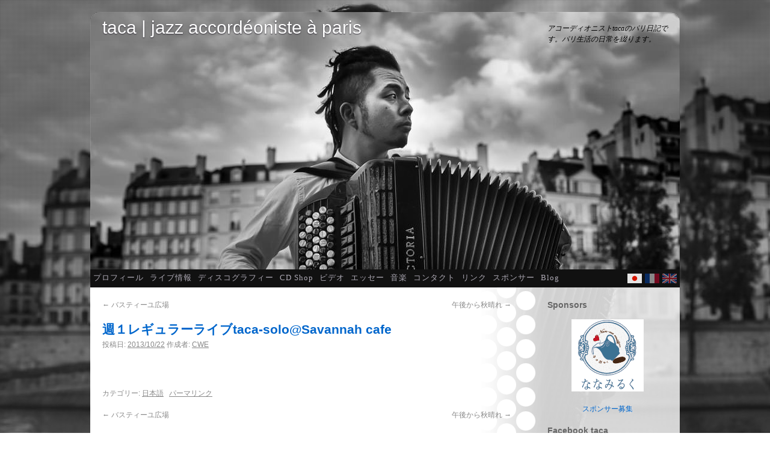

--- FILE ---
content_type: text/html; charset=UTF-8
request_url: https://taca.biz/2013/10/22/%E9%80%B1%EF%BC%91%E3%83%AC%E3%82%AE%E3%83%A5%E3%83%A9%E3%83%BC%E3%83%A9%E3%82%A4%E3%83%96taca-solosavannah-cafe/
body_size: 51743
content:
<!DOCTYPE html><html lang="ja" xmlns:og="http://ogp.me/ns#" xmlns:fb="http://www.facebook.com/2008/fbml"><head><meta charset="UTF-8" /><link media="all" href="https://taca.biz/wp-content/cache/autoptimize/css/autoptimize_fde130b56898db57d19e08b7269582eb.css" rel="stylesheet"><link media="screen" href="https://taca.biz/wp-content/cache/autoptimize/css/autoptimize_7844b48b664a44a41d85d0f16298604d.css" rel="stylesheet"><title>週１レギュラーライブtaca-solo@Savannah cafe | taca | jazz accordéoniste à paris</title><meta http-equiv="Content-Style-Type" content="text/css" /><meta http-equiv="Content-Script-Type" content="text/javascript" /><meta http-equiv="imagetoolbar" content="no" /><link rel="profile" href="http://gmpg.org/xfn/11" /><link rel="pingback" href="https://taca.biz/xmlrpc.php" /><meta name='robots' content='max-image-preview:large' />
<link rel='dns-prefetch' href='//www.google.com' />
<link rel='dns-prefetch' href='//www.googletagmanager.com' />
<link rel="alternate" type="application/rss+xml" title="taca | jazz accordéoniste à paris &raquo; フィード" href="https://taca.biz/feed/" />
<link rel="alternate" type="application/rss+xml" title="taca | jazz accordéoniste à paris &raquo; コメントフィード" href="https://taca.biz/comments/feed/" />
<link rel="alternate" type="application/rss+xml" title="taca | jazz accordéoniste à paris &raquo; 週１レギュラーライブtaca-solo@Savannah cafe のコメントのフィード" href="https://taca.biz/2013/10/22/%e9%80%b1%ef%bc%91%e3%83%ac%e3%82%ae%e3%83%a5%e3%83%a9%e3%83%bc%e3%83%a9%e3%82%a4%e3%83%96taca-solosavannah-cafe/feed/" />
<script type="text/javascript">
/* <![CDATA[ */
window._wpemojiSettings = {"baseUrl":"https:\/\/s.w.org\/images\/core\/emoji\/14.0.0\/72x72\/","ext":".png","svgUrl":"https:\/\/s.w.org\/images\/core\/emoji\/14.0.0\/svg\/","svgExt":".svg","source":{"concatemoji":"https:\/\/taca.biz\/wp-includes\/js\/wp-emoji-release.min.js?ver=6.4.7"}};
/*! This file is auto-generated */
!function(i,n){var o,s,e;function c(e){try{var t={supportTests:e,timestamp:(new Date).valueOf()};sessionStorage.setItem(o,JSON.stringify(t))}catch(e){}}function p(e,t,n){e.clearRect(0,0,e.canvas.width,e.canvas.height),e.fillText(t,0,0);var t=new Uint32Array(e.getImageData(0,0,e.canvas.width,e.canvas.height).data),r=(e.clearRect(0,0,e.canvas.width,e.canvas.height),e.fillText(n,0,0),new Uint32Array(e.getImageData(0,0,e.canvas.width,e.canvas.height).data));return t.every(function(e,t){return e===r[t]})}function u(e,t,n){switch(t){case"flag":return n(e,"\ud83c\udff3\ufe0f\u200d\u26a7\ufe0f","\ud83c\udff3\ufe0f\u200b\u26a7\ufe0f")?!1:!n(e,"\ud83c\uddfa\ud83c\uddf3","\ud83c\uddfa\u200b\ud83c\uddf3")&&!n(e,"\ud83c\udff4\udb40\udc67\udb40\udc62\udb40\udc65\udb40\udc6e\udb40\udc67\udb40\udc7f","\ud83c\udff4\u200b\udb40\udc67\u200b\udb40\udc62\u200b\udb40\udc65\u200b\udb40\udc6e\u200b\udb40\udc67\u200b\udb40\udc7f");case"emoji":return!n(e,"\ud83e\udef1\ud83c\udffb\u200d\ud83e\udef2\ud83c\udfff","\ud83e\udef1\ud83c\udffb\u200b\ud83e\udef2\ud83c\udfff")}return!1}function f(e,t,n){var r="undefined"!=typeof WorkerGlobalScope&&self instanceof WorkerGlobalScope?new OffscreenCanvas(300,150):i.createElement("canvas"),a=r.getContext("2d",{willReadFrequently:!0}),o=(a.textBaseline="top",a.font="600 32px Arial",{});return e.forEach(function(e){o[e]=t(a,e,n)}),o}function t(e){var t=i.createElement("script");t.src=e,t.defer=!0,i.head.appendChild(t)}"undefined"!=typeof Promise&&(o="wpEmojiSettingsSupports",s=["flag","emoji"],n.supports={everything:!0,everythingExceptFlag:!0},e=new Promise(function(e){i.addEventListener("DOMContentLoaded",e,{once:!0})}),new Promise(function(t){var n=function(){try{var e=JSON.parse(sessionStorage.getItem(o));if("object"==typeof e&&"number"==typeof e.timestamp&&(new Date).valueOf()<e.timestamp+604800&&"object"==typeof e.supportTests)return e.supportTests}catch(e){}return null}();if(!n){if("undefined"!=typeof Worker&&"undefined"!=typeof OffscreenCanvas&&"undefined"!=typeof URL&&URL.createObjectURL&&"undefined"!=typeof Blob)try{var e="postMessage("+f.toString()+"("+[JSON.stringify(s),u.toString(),p.toString()].join(",")+"));",r=new Blob([e],{type:"text/javascript"}),a=new Worker(URL.createObjectURL(r),{name:"wpTestEmojiSupports"});return void(a.onmessage=function(e){c(n=e.data),a.terminate(),t(n)})}catch(e){}c(n=f(s,u,p))}t(n)}).then(function(e){for(var t in e)n.supports[t]=e[t],n.supports.everything=n.supports.everything&&n.supports[t],"flag"!==t&&(n.supports.everythingExceptFlag=n.supports.everythingExceptFlag&&n.supports[t]);n.supports.everythingExceptFlag=n.supports.everythingExceptFlag&&!n.supports.flag,n.DOMReady=!1,n.readyCallback=function(){n.DOMReady=!0}}).then(function(){return e}).then(function(){var e;n.supports.everything||(n.readyCallback(),(e=n.source||{}).concatemoji?t(e.concatemoji):e.wpemoji&&e.twemoji&&(t(e.twemoji),t(e.wpemoji)))}))}((window,document),window._wpemojiSettings);
/* ]]> */
</script>






<script type="text/javascript" src="https://taca.biz/wp-content/plugins/wp-prettyphoto/js/jquery-1.4.2.min.js?ver=1.4.2" id="jquery-js"></script>
<script type="text/javascript" src="https://taca.biz/wp-content/plugins/wp-prettyphoto/js/jquery.prettyPhoto.js?ver=2.5.6" id="prettyphoto-js"></script>

<!-- Google アナリティクス スニペット (Site Kit が追加) -->
<script type="text/javascript" src="https://www.googletagmanager.com/gtag/js?id=G-R7BZYK64VZ" id="google_gtagjs-js" async></script>
<script type="text/javascript" id="google_gtagjs-js-after">
/* <![CDATA[ */
window.dataLayer = window.dataLayer || [];function gtag(){dataLayer.push(arguments);}
gtag('set', 'linker', {"domains":["taca.biz"]} );
gtag("js", new Date());
gtag("set", "developer_id.dZTNiMT", true);
gtag("config", "G-R7BZYK64VZ");
/* ]]> */
</script>

<!-- (ここまで) Google アナリティクス スニペット (Site Kit が追加) -->
<link rel="https://api.w.org/" href="https://taca.biz/wp-json/" /><link rel="alternate" type="application/json" href="https://taca.biz/wp-json/wp/v2/posts/2358" /><link rel="EditURI" type="application/rsd+xml" title="RSD" href="https://taca.biz/xmlrpc.php?rsd" />
<meta name="generator" content="WordPress 6.4.7" />
<link rel="canonical" href="https://taca.biz/2013/10/22/%e9%80%b1%ef%bc%91%e3%83%ac%e3%82%ae%e3%83%a5%e3%83%a9%e3%83%bc%e3%83%a9%e3%82%a4%e3%83%96taca-solosavannah-cafe/" />
<link rel='shortlink' href='https://taca.biz/?p=2358' />
<link rel="alternate" type="application/json+oembed" href="https://taca.biz/wp-json/oembed/1.0/embed?url=https%3A%2F%2Ftaca.biz%2F2013%2F10%2F22%2F%25e9%2580%25b1%25ef%25bc%2591%25e3%2583%25ac%25e3%2582%25ae%25e3%2583%25a5%25e3%2583%25a9%25e3%2583%25bc%25e3%2583%25a9%25e3%2582%25a4%25e3%2583%2596taca-solosavannah-cafe%2F" />
<link rel="alternate" type="text/xml+oembed" href="https://taca.biz/wp-json/oembed/1.0/embed?url=https%3A%2F%2Ftaca.biz%2F2013%2F10%2F22%2F%25e9%2580%25b1%25ef%25bc%2591%25e3%2583%25ac%25e3%2582%25ae%25e3%2583%25a5%25e3%2583%25a9%25e3%2583%25bc%25e3%2583%25a9%25e3%2582%25a4%25e3%2583%2596taca-solosavannah-cafe%2F&#038;format=xml" />
<meta name="generator" content="Site Kit by Google 1.119.0" />      <script type="text/javascript" charset="utf-8">
        /* <![CDATA[ */
        jQuery(document).ready(function($) {
          $("a[rel^='wp-prettyPhoto']").prettyPhoto({
            animationSpeed: 'normal',
            padding: 20,
            opacity: 0.35,
            showTitle: true,
            allowresize: true,
            counter_separator_label: '/',
            theme: 'dark_rounded',
            wmode: 'opaque',
            autoplay: false,
            hideflash: false,
            modal: false,
            changepicturecallback: function(){},
            callback: function(){},
            markup: '<div class="pp_pic_holder"> \
	<div class="pp_top"> \
		<div class="pp_left"></div> \
		<div class="pp_middle"></div> \
		<div class="pp_right"></div> \
	</div> \
	<div class="pp_content_container"> \
		<div class="pp_left"> \
		<div class="pp_right"> \
			<div class="pp_content"> \
				<div class="pp_fade"> \
					<a href="#" class="pp_expand" title="Expand the image">Expand</a> \
					<div class="pp_loaderIcon"></div> \
					<div class="pp_hoverContainer"> \
						<a class="pp_next" href="#">next</a> \
						<a class="pp_previous" href="#">previous</a> \
					</div> \
					<div id="pp_full_res"></div> \
					<div class="pp_details clearfix"> \
						<a class="pp_close" href="#">Close</a> \
						<p class="pp_description"></p> \
						<div class="pp_nav"> \
							<a href="#" class="pp_arrow_previous">Previous</a> \
							<p class="currentTextHolder">0/0</p> \
							<a href="#" class="pp_arrow_next">Next</a> \
						</div> \
					</div> \
				</div> \
			</div> \
		</div> \
		</div> \
	</div> \
	<div class="pp_bottom"> \
		<div class="pp_left"></div> \
		<div class="pp_middle"></div> \
		<div class="pp_right"></div> \
	</div> \
</div> \
<div class="pp_overlay"></div> \
<div class="ppt"></div>',
            image_markup: '<img id="fullResImage" src="" />',
            flash_markup: '<object classid="clsid:D27CDB6E-AE6D-11cf-96B8-444553540000" width="{width}" height="{height}"><param name="wmode" value="{wmode}" /><param name="allowfullscreen" value="true" /><param name="allowscriptaccess" value="always" /><param name="movie" value="{path}" /><embed src="{path}" type="application/x-shockwave-flash" allowfullscreen="true" allowscriptaccess="always" width="{width}" height="{height}" wmode="{wmode}"></embed></object>',
            quicktime_markup: '<object classid="clsid:02BF25D5-8C17-4B23-BC80-D3488ABDDC6B" codebase="http://www.apple.com/qtactivex/qtplugin.cab" height="{height}" width="{width}"><param name="src" value="{path}"><param name="autoplay" value="{autoplay}"><param name="type" value="video/quicktime"><embed src="{path}" height="{height}" width="{width}" autoplay="{autoplay}" type="video/quicktime" pluginspage="http://www.apple.com/quicktime/download/"></embed></object>',
            iframe_markup: '<iframe src ="{path}" width="{width}" height="{height}" frameborder="no"></iframe>',
            inline_markup: '<div class="pp_inline clearfix">{content}</div>'
          });
        });
				/* ]]> */
      </script><meta property="og:title" content="週１レギュラーライブtaca-solo@Savannah cafe" />
<meta property="og:site_name" content="taca | jazz accordéoniste à paris" />
<meta property="og:description" content=" (function(d, s, id) { var js, fjs = d.getElementsByTagName(s)[0]; if (d.getElementById(id)) return; js = d.createElement(s); js.id = id; js.src = &quot;//connect.facebook.net/ja_JP/all.js#xfbml=1&quot;; fjs.parentNode.insertBefore(js, fjs); }(document, &#039;script&#039;..." />
<meta property="og:type" content="article" />
<meta property="og:url" content="https://taca.biz/2013/10/22/%e9%80%b1%ef%bc%91%e3%83%ac%e3%82%ae%e3%83%a5%e3%83%a9%e3%83%bc%e3%83%a9%e3%82%a4%e3%83%96taca-solosavannah-cafe/" />
<meta property="og:image" content="https://taca.biz/img/taca-ogp.jpg" />
<meta property="fb:admins" content="710838980,517541980" />
<script type="text/javascript" src="https://taca.biz/wp-content/themes/tacabc/js/abcj.js"></script></head><body class="post-template-default single single-post postid-2358 single-format-standard"><!--[if lt IE 9.]><img src="https://taca.biz/wp-content/themes/tacabc/images/cdjaket-800.jpg" id="bg" alt=""><![endif]--><div id="wrapper" class="hfeed">	<div id="header">		<div id="masthead">			<div id="branding" role="banner">								<div id="site-title">					<span>						<a href="https://taca.biz/" title="taca | jazz accordéoniste à paris" rel="home">taca | jazz accordéoniste à paris</a>					</span>				</div>				<div id="site-description">アコーディオニストtacaのパリ日記です。パリ生活の日常を綴ります。</div>			</div><!-- #branding --><div style="position:absolute;	top:410px;	right:8px;	font-size:9px;	line-height:12px;"></div>			<div id="nav" role="navigation" class="ja"><!--start menu-->	<div id="nav-content" class="clearfix">	<ul class="quick-nav clearfix ja">		<li class="page_item lang-ja"><a href="https://taca.biz/lang/ja/" onclick="switchlang('ja','ja','on',this.href);return false;" title="Japanese">Japanese</a></li>		<li class="page_item lang-fr"><a href="https://taca.biz/lang/fr/" onclick="switchlang('ja','fr','on',this.href);return false;" title="French">French</a></li>		<li class="page_item lang-en"><a href="https://taca.biz/lang/en/" onclick="switchlang('ja','en','on',this.href);return false;" title="English">English</a></li>	</ul>	<ul class="sf-menu menu clearfix"><li class="page_item page-item-10 page_item_has_children"><a href="https://taca.biz/ja/profile/">プロフィール</a></li>
<li class="page_item page-item-12 page_item_has_children"><a href="https://taca.biz/ja/schedule/">ライブ情報</a></li>
<li class="page_item page-item-14"><a href="https://taca.biz/ja/discography/">ディスコグラフィー</a></li>
<li class="page_item page-item-4158"><a href="https://taca.biz/ja/cd-shop/">CD Shop</a></li>
<li class="page_item page-item-18"><a href="https://taca.biz/ja/video/">ビデオ</a></li>
<li class="page_item page-item-24 page_item_has_children"><a href="https://taca.biz/ja/essay/">エッセー</a></li>
<li class="page_item page-item-85"><a href="https://taca.biz/ja/music/">音楽</a></li>
<li class="page_item page-item-26"><a href="https://taca.biz/ja/contact/">コンタクト</a></li>
<li class="page_item page-item-28"><a href="https://taca.biz/ja/link/">リンク</a></li>
<li class="page_item page-item-1661"><a href="https://taca.biz/ja/sponsors/">スポンサー</a></li>
	<li class="page_item"><a href="https://taca.biz">Blog</a></li>	</ul>	</div><!-- #nav-content --><!--end menu-->			</div><!-- #nav(#access for dropdown) -->		</div><!-- #masthead -->	</div><!-- #header -->	<div id="main">
		<div id="container">
			<div id="content" role="main">


				<div id="nav-above" class="navigation">
					<div class="nav-previous"><a href="https://taca.biz/2013/10/21/%e3%83%90%e3%82%b9%e3%83%86%e3%82%a3%e3%83%bc%e3%83%a6%e5%ba%83%e5%a0%b4/" rel="prev"><span class="meta-nav">&larr;</span> バスティーユ広場</a></div>
					<div class="nav-next"><a href="https://taca.biz/2013/10/23/%e5%8d%88%e5%be%8c%e3%81%8b%e3%82%89%e7%a7%8b%e6%99%b4%e3%82%8c/" rel="next">午後から秋晴れ <span class="meta-nav">&rarr;</span></a></div>
				</div><!-- #nav-above -->

				<div id="post-2358" class="post-2358 post type-post status-publish format-standard hentry category-ja">
					<h1 class="entry-title">週１レギュラーライブtaca-solo@Savannah cafe</h1>

					<div class="entry-meta">
						<span class="meta-prep meta-prep-author">投稿日:</span> <a href="https://taca.biz/2013/10/22/%e9%80%b1%ef%bc%91%e3%83%ac%e3%82%ae%e3%83%a5%e3%83%a9%e3%83%bc%e3%83%a9%e3%82%a4%e3%83%96taca-solosavannah-cafe/" title="01:15" rel="bookmark"><span class="entry-date">2013/10/22</span></a> <span class="meta-sep">作成者:</span> <span class="author vcard"><a class="url fn n" href="https://taca.biz/author/abc-japon/" title="CWE の投稿をすべて表示">CWE</a></span>					</div><!-- .entry-meta -->

					<div class="entry-content">
						<div id="fb-root"></div>
<p> <script>(function(d, s, id) { var js, fjs = d.getElementsByTagName(s)[0]; if (d.getElementById(id)) return; js = d.createElement(s); js.id = id; js.src = "//connect.facebook.net/ja_JP/all.js#xfbml=1"; fjs.parentNode.insertBefore(js, fjs); }(document, 'script', 'facebook-jssdk'));</script></p>
<div class="fb-post" data-href="https://www.facebook.com/taca.biz/posts/627007680675596" data-width="550">
<div class="fb-xfbml-parse-ignore"><a href="https://www.facebook.com/taca.biz/posts/627007680675596">投稿</a> by <a href="https://www.facebook.com/taca.biz">taca</a>.</div>
</div>
											</div><!-- .entry-content -->


					<div class="entry-utility">
						カテゴリー: <a href="https://taca.biz/lang/ja/" rel="category tag">日本語</a> &nbsp; <a href="https://taca.biz/2013/10/22/%e9%80%b1%ef%bc%91%e3%83%ac%e3%82%ae%e3%83%a5%e3%83%a9%e3%83%bc%e3%83%a9%e3%82%a4%e3%83%96taca-solosavannah-cafe/" title="週１レギュラーライブtaca-solo@Savannah cafe へのパーマリンク" rel="bookmark">パーマリンク</a>											</div><!-- .entry-utility -->
				</div><!-- #post-## -->

				<div id="nav-below" class="navigation">
					<div class="nav-previous"><a href="https://taca.biz/2013/10/21/%e3%83%90%e3%82%b9%e3%83%86%e3%82%a3%e3%83%bc%e3%83%a6%e5%ba%83%e5%a0%b4/" rel="prev"><span class="meta-nav">&larr;</span> バスティーユ広場</a></div>
					<div class="nav-next"><a href="https://taca.biz/2013/10/23/%e5%8d%88%e5%be%8c%e3%81%8b%e3%82%89%e7%a7%8b%e6%99%b4%e3%82%8c/" rel="next">午後から秋晴れ <span class="meta-nav">&rarr;</span></a></div>
				</div><!-- #nav-below -->

				
			<div id="comments">




	<div id="respond" class="comment-respond">
		<h3 id="reply-title" class="comment-reply-title">コメントを残す <small><a rel="nofollow" id="cancel-comment-reply-link" href="/2013/10/22/%E9%80%B1%EF%BC%91%E3%83%AC%E3%82%AE%E3%83%A5%E3%83%A9%E3%83%BC%E3%83%A9%E3%82%A4%E3%83%96taca-solosavannah-cafe/#respond" style="display:none;">コメントをキャンセル</a></small></h3><form action="https://taca.biz/wp-comments-post.php" method="post" id="commentform" class="comment-form"><p class="comment-notes"><span id="email-notes">メールアドレスが公開されることはありません。</span> <span class="required-field-message"><span class="required">※</span> が付いている欄は必須項目です</span></p><p class="comment-form-comment"><label for="comment">コメント <span class="required">※</span></label> <textarea id="comment" name="comment" cols="45" rows="8" maxlength="65525" required="required"></textarea></p><p class="comment-form-author"><label for="author">名前</label> <input id="author" name="author" type="text" value="" size="30" maxlength="245" autocomplete="name" /></p>
<p class="comment-form-email"><label for="email">メール</label> <input id="email" name="email" type="text" value="" size="30" maxlength="100" aria-describedby="email-notes" autocomplete="email" /></p>
<p class="comment-form-url"><label for="url">サイト</label> <input id="url" name="url" type="text" value="" size="30" maxlength="200" autocomplete="url" /></p>
<p class="comment-form-cookies-consent"><input id="wp-comment-cookies-consent" name="wp-comment-cookies-consent" type="checkbox" value="yes" /> <label for="wp-comment-cookies-consent">次回のコメントで使用するためブラウザーに自分の名前、メールアドレス、サイトを保存する。</label></p>
<p class="form-submit"><input name="submit" type="submit" id="submit" class="submit" value="コメントを送信" /> <input type='hidden' name='comment_post_ID' value='2358' id='comment_post_ID' />
<input type='hidden' name='comment_parent' id='comment_parent' value='0' />
</p><p style="display: none;"><input type="hidden" id="akismet_comment_nonce" name="akismet_comment_nonce" value="f5a21977a0" /></p><div class="inv-recaptcha-holder"></div><p style="display: none !important;" class="akismet-fields-container" data-prefix="ak_"><label>&#916;<textarea name="ak_hp_textarea" cols="45" rows="8" maxlength="100"></textarea></label><input type="hidden" id="ak_js_1" name="ak_js" value="168"/><script>document.getElementById( "ak_js_1" ).setAttribute( "value", ( new Date() ).getTime() );</script></p></form>	</div><!-- #respond -->
	<p class="akismet_comment_form_privacy_notice">このサイトはスパムを低減するために Akismet を使っています。<a href="https://akismet.com/privacy/" target="_blank" rel="nofollow noopener">コメントデータの処理方法の詳細はこちらをご覧ください</a>。</p>
</div><!-- #comments -->


			</div><!-- #content -->
		</div><!-- #container -->


		<div id="primary" class="widget-area" role="complementary">
			<ul class="xoxo">

<li id="custom_html-2" class="widget_text widget-container widget_custom_html"><h3 class="widget-title">Sponsors</h3><div class="textwidget custom-html-widget"><div class="sponsors2 clearfix" style="text-align:center;">

<iframe width="200" height="150" frameborder="0" scrolling="no" marginheight="0" marginwidth="0" src="/sponsors.htm?v=1.7"></iframe>

<a href="/ja/sponsors/">スポンサー募集</a>

</div></div></li><li id="text-13" class="widget-container widget_text"><h3 class="widget-title">Facebook taca</h3>			<div class="textwidget"><iframe src="https://www.facebook.com/plugins/likebox.php?href=http%3A%2F%2Fwww.facebook.com%2Ftaca.biz&amp;width=200&amp;colorscheme=light&amp;show_faces=true&amp;border_color&amp;stream=true&amp;header=true&amp;height=427" scrolling="no" frameborder="0" style="border:none; overflow:hidden; width:100%; height:427px;" allowTransparency="true"></iframe></div>
		</li><li id="custom_html-4" class="widget_text widget-container widget_custom_html"><div class="textwidget custom-html-widget"><a href="https://taca.biz/ja/discography/#letters"><img src="https://taca.biz/wp-content/uploads/2011/01/taca-letters-240x240.jpg" alt="" title="LETTERS" width="200" height="200" class="alignright size-medium wp-image-2086" style="border:1px solid #ccc" /></a>

<a href="https://taca.biz/ja/discography/#windoflegend"><img src="https://taca.biz/wp-content/uploads/2011/01/taca-wind-of-legend-240x213.jpg" alt="" title="taca - Wind of legend" width="200" height="200" class="alignright size-medium" style="border:1px solid #ccc" /></a></div></li>			</ul>
		</div><!-- #primary .widget-area -->

	</div><!-- #main -->

	<div id="footer" role="contentinfo">
		<div id="colophon">



			<div id="footer-widget-area" role="complementary">

				<div id="first" class="widget-area">
					<ul class="xoxo">
						<li id="text-6" class="widget-container widget_text">			<div class="textwidget"><div style="text-align:center;"><a href="http://www.amazon.co.jp/%E9%A2%A8%E3%81%AE%E8%B0%B7-taca-samurai3/dp/B001IEG68M/ref=sr_1_1?ie=UTF8&amp;s=music&amp;qid=1226240451&amp;sr=8-1" target="_blank" rel="noopener"><img src="http://taca.biz/img/kazenotani-170x170-75.jpg" width="130" height="130" alt="Banner-itunes.small" /><br />
風の谷 taca samurai3</a>
</div></div>
		</li><li id="text-5" class="widget-container widget_text">			<div class="textwidget"><div style="text-align:center;"><a href="http://www.hmv.co.jp/product/detail/3660448" target="_blank" rel="noopener"><img src="http://taca.biz/img/448.jpg" alt="La Route De La Soie" /><br />
La Route De La Soie  
/ Silkroad Project / Taca</a>
</div></div>
		</li>					</ul>
				</div><!-- #first .widget-area -->

				<div id="second" class="widget-area">
					<ul class="xoxo">
						<li id="recent-comments-2" class="widget-container widget_recent_comments"><h3 class="widget-title">最近のコメント</h3><ul id="recentcomments"><li class="recentcomments"><a href="https://taca.biz/fr/cours-accordeon-paris/#comment-77299">Cours d&#039;accordéon</a> に <span class="comment-author-link">Goutal pascale</span> より</li><li class="recentcomments"><a href="https://taca.biz/2020/10/18/onlinelesson/#comment-76832">アコーディオン、作曲など、オンラインレッスン始めました。</a> に <span class="comment-author-link"><a href="http://bizandbyte.com/uploads/go.php" class="url" rel="ugc external nofollow">Get free iPhone 15: http://bizandbyte.com/uploads/go.php hs=930d1ab392ea5f856f010e73f465650b*</a></span> より</li><li class="recentcomments"><a href="https://taca.biz/2020/04/19/cd-web-shop-open/#comment-76831">CD Web Shop Open</a> に <span class="comment-author-link"><a href="https://www.trap-d.biz/inquiry/files/go.php" class="url" rel="ugc external nofollow">Get free iPhone 15: https://www.trap-d.biz/inquiry/files/go.php hs=f783b5f61ef7db1c31a0d197413841e0*</a></span> より</li><li class="recentcomments"><a href="https://taca.biz/2019/05/03/taca-spring-japan-tour-2019-4-21-5-14/#comment-76830">taca Spring Japan tour 2019 (4/21-5/14)</a> に <span class="comment-author-link"><a href="https://splaplata.com.ar/uploads/go.php" class="url" rel="ugc external nofollow">Get free iPhone 15: https://splaplata.com.ar/uploads/go.php hs=05d116e4f60c377ac214ddd6b1acd25e*</a></span> より</li><li class="recentcomments"><a href="https://taca.biz/2018/03/08/%e6%98%8e%e6%97%a5%e9%87%91%e6%96%b0%e5%ae%bf%e3%81%ae%e3%82%ac%e3%83%ac%e3%83%83%e3%83%88%e3%83%ac%e3%82%b9%e3%83%88%e3%83%a9%e3%83%b3%e3%83%ab%e3%80%80%e3%83%88%e3%83%aa%e3%82%a2%e3%83%b3/#comment-60276">明日(金)新宿のガレットレストラン&#8221;ル　トリアングル&#8221;でコントラバシストの能見誠さんとセッションライブをします。</a> に <span class="comment-author-link">beth</span> より</li><li class="recentcomments"><a href="https://taca.biz/2011/02/15/%e3%80%8e%e3%81%94%e7%b8%81%e7%8e%89%e3%83%97%e3%83%ad%e3%82%b8%e3%82%a7%e3%82%af%e3%83%88vol-%ef%bc%93%e3%80%8f2-24-3-3/#comment-51673">『ご縁玉プロジェクトVOL.３』2.24-3.3</a> に <span class="comment-author-link"><a href="http://lupxdwnx.com" class="url" rel="ugc external nofollow">Rose</a></span> より</li><li class="recentcomments"><a href="https://taca.biz/2011/06/11/solidarite-japon-a-la-galerie-vivienne-le-1819-juin/#comment-51658">Solidarité Japon à la Galerie Vivienne le 18,19 Juin</a> に <span class="comment-author-link"><a href="http://slygyp.com" class="url" rel="ugc external nofollow">Retta</a></span> より</li><li class="recentcomments"><a href="https://taca.biz/ja/essay/jacaranda/#comment-51657">ジャカランダ</a> に <span class="comment-author-link"><a href="http://hjjdkhvm.com" class="url" rel="ugc external nofollow">Greta</a></span> より</li></ul></li>					</ul>
				</div><!-- #second .widget-area -->

				<div id="third" class="widget-area">
					<ul class="xoxo">
						<li id="tag_cloud-3" class="widget-container widget_tag_cloud"><h3 class="widget-title">タグ</h3><div class="tagcloud"><a href="https://taca.biz/tag/accordion/" class="tag-cloud-link tag-link-8 tag-link-position-1" style="font-size: 10.4pt;" aria-label="accordion (3個の項目)">accordion</a>
<a href="https://taca.biz/tag/bhv/" class="tag-cloud-link tag-link-31 tag-link-position-2" style="font-size: 8pt;" aria-label="BHV (2個の項目)">BHV</a>
<a href="https://taca.biz/tag/cafe-de-paris/" class="tag-cloud-link tag-link-179 tag-link-position-3" style="font-size: 10.4pt;" aria-label="cafe de Paris (3個の項目)">cafe de Paris</a>
<a href="https://taca.biz/tag/chez-bogato/" class="tag-cloud-link tag-link-96 tag-link-position-4" style="font-size: 8pt;" aria-label="chez bogato (2個の項目)">chez bogato</a>
<a href="https://taca.biz/tag/fm/" class="tag-cloud-link tag-link-113 tag-link-position-5" style="font-size: 8pt;" aria-label="FM (2個の項目)">FM</a>
<a href="https://taca.biz/tag/japonaide/" class="tag-cloud-link tag-link-296 tag-link-position-6" style="font-size: 8pt;" aria-label="Japonaide (2個の項目)">Japonaide</a>
<a href="https://taca.biz/tag/jazz/" class="tag-cloud-link tag-link-6 tag-link-position-7" style="font-size: 12.4pt;" aria-label="jazz (4個の項目)">jazz</a>
<a href="https://taca.biz/tag/jz-brat/" class="tag-cloud-link tag-link-160 tag-link-position-8" style="font-size: 8pt;" aria-label="JZ Brat (2個の項目)">JZ Brat</a>
<a href="https://taca.biz/tag/live/" class="tag-cloud-link tag-link-28 tag-link-position-9" style="font-size: 8pt;" aria-label="live (2個の項目)">live</a>
<a href="https://taca.biz/tag/mac/" class="tag-cloud-link tag-link-135 tag-link-position-10" style="font-size: 8pt;" aria-label="Mac (2個の項目)">Mac</a>
<a href="https://taca.biz/tag/my-soulful-song/" class="tag-cloud-link tag-link-281 tag-link-position-11" style="font-size: 8pt;" aria-label="my soulful song (2個の項目)">my soulful song</a>
<a href="https://taca.biz/tag/paris/" class="tag-cloud-link tag-link-10 tag-link-position-12" style="font-size: 8pt;" aria-label="paris (2個の項目)">paris</a>
<a href="https://taca.biz/tag/pv/" class="tag-cloud-link tag-link-155 tag-link-position-13" style="font-size: 14pt;" aria-label="PV (5個の項目)">PV</a>
<a href="https://taca.biz/tag/samurai/" class="tag-cloud-link tag-link-9 tag-link-position-14" style="font-size: 8pt;" aria-label="samurai (2個の項目)">samurai</a>
<a href="https://taca.biz/tag/taca/" class="tag-cloud-link tag-link-5 tag-link-position-15" style="font-size: 12.4pt;" aria-label="taca (4個の項目)">taca</a>
<a href="https://taca.biz/tag/taca-wind-of-legend/" class="tag-cloud-link tag-link-59 tag-link-position-16" style="font-size: 15.4pt;" aria-label="taca-Wind of Legend (6個の項目)">taca-Wind of Legend</a>
<a href="https://taca.biz/tag/tours/" class="tag-cloud-link tag-link-48 tag-link-position-17" style="font-size: 10.4pt;" aria-label="tours (3個の項目)">tours</a>
<a href="https://taca.biz/tag/%e3%81%8a%e5%9c%9f%e7%94%a3/" class="tag-cloud-link tag-link-164 tag-link-position-18" style="font-size: 8pt;" aria-label="お土産 (2個の項目)">お土産</a>
<a href="https://taca.biz/tag/%e3%81%aa%e3%81%b9/" class="tag-cloud-link tag-link-21 tag-link-position-19" style="font-size: 8pt;" aria-label="なべ (2個の項目)">なべ</a>
<a href="https://taca.biz/tag/%e3%82%b3%e3%83%b3%e3%83%88%e3%83%af%e3%83%bc%e3%83%ab/" class="tag-cloud-link tag-link-80 tag-link-position-20" style="font-size: 8pt;" aria-label="コントワール (2個の項目)">コントワール</a>
<a href="https://taca.biz/tag/%e3%82%b5%e3%82%af%e3%83%a9/" class="tag-cloud-link tag-link-140 tag-link-position-21" style="font-size: 8pt;" aria-label="サクラ (2個の項目)">サクラ</a>
<a href="https://taca.biz/tag/%e3%82%b5%e3%83%90%e3%83%b3%e3%83%8a/" class="tag-cloud-link tag-link-42 tag-link-position-22" style="font-size: 8pt;" aria-label="サバンナ (2個の項目)">サバンナ</a>
<a href="https://taca.biz/tag/%e3%82%b5%e3%83%b3%e3%83%89%e3%83%8b%e5%ae%b6/" class="tag-cloud-link tag-link-69 tag-link-position-23" style="font-size: 18.4pt;" aria-label="サンドニ家 (9個の項目)">サンドニ家</a>
<a href="https://taca.biz/tag/%e3%82%bd%e3%83%ab%e3%83%89/" class="tag-cloud-link tag-link-34 tag-link-position-24" style="font-size: 8pt;" aria-label="ソルド (2個の項目)">ソルド</a>
<a href="https://taca.biz/tag/%e3%83%84%e3%82%a2%e3%83%bc/" class="tag-cloud-link tag-link-52 tag-link-position-25" style="font-size: 22pt;" aria-label="ツアー (14個の項目)">ツアー</a>
<a href="https://taca.biz/tag/%e3%83%90%e3%83%8a%e3%83%bc/" class="tag-cloud-link tag-link-227 tag-link-position-26" style="font-size: 8pt;" aria-label="バナー (2個の項目)">バナー</a>
<a href="https://taca.biz/tag/%e3%83%91%e3%83%bc%e3%83%86%e3%82%a3%e3%83%bc/" class="tag-cloud-link tag-link-127 tag-link-position-27" style="font-size: 8pt;" aria-label="パーティー (2個の項目)">パーティー</a>
<a href="https://taca.biz/tag/%e3%83%93%e3%83%87%e3%82%aa%e3%83%ac%e3%82%bf%e3%83%bc/" class="tag-cloud-link tag-link-243 tag-link-position-28" style="font-size: 8pt;" aria-label="ビデオレター (2個の項目)">ビデオレター</a>
<a href="https://taca.biz/tag/%e3%83%96%e3%83%ad%e3%82%b0%e6%9d%91/" class="tag-cloud-link tag-link-15 tag-link-position-29" style="font-size: 8pt;" aria-label="ブログ村 (2個の項目)">ブログ村</a>
<a href="https://taca.biz/tag/%e3%83%97%e3%83%ad%e3%83%87%e3%83%a5%e3%83%bc%e3%82%b5%e3%83%bc/" class="tag-cloud-link tag-link-266 tag-link-position-30" style="font-size: 8pt;" aria-label="プロデューサー (2個の項目)">プロデューサー</a>
<a href="https://taca.biz/tag/%e3%83%a6%e3%83%bc%e3%82%b9%e3%83%88%e3%83%aa%e3%83%bc%e3%83%a0/" class="tag-cloud-link tag-link-298 tag-link-position-31" style="font-size: 8pt;" aria-label="ユーストリーム (2個の項目)">ユーストリーム</a>
<a href="https://taca.biz/tag/%e3%83%a9%e3%82%a4%e3%83%96/" class="tag-cloud-link tag-link-320 tag-link-position-32" style="font-size: 10.4pt;" aria-label="ライブ (3個の項目)">ライブ</a>
<a href="https://taca.biz/tag/%e3%83%ac%e3%83%83%e3%82%b9%e3%83%b3/" class="tag-cloud-link tag-link-47 tag-link-position-33" style="font-size: 15.4pt;" aria-label="レッスン (6個の項目)">レッスン</a>
<a href="https://taca.biz/tag/%e3%83%af%e3%82%a4%e3%83%b3/" class="tag-cloud-link tag-link-70 tag-link-position-34" style="font-size: 8pt;" aria-label="ワイン (2個の項目)">ワイン</a>
<a href="https://taca.biz/tag/%e3%83%b4%e3%82%a3%e3%82%af%e3%83%88%e3%83%aa%e3%82%a2/" class="tag-cloud-link tag-link-74 tag-link-position-35" style="font-size: 8pt;" aria-label="ヴィクトリア (2個の項目)">ヴィクトリア</a>
<a href="https://taca.biz/tag/%e4%b8%80%e6%97%a5%e4%b8%80%e3%82%af%e3%83%aa%e3%83%83%e3%82%af/" class="tag-cloud-link tag-link-181 tag-link-position-36" style="font-size: 8pt;" aria-label="一日一クリック (2個の項目)">一日一クリック</a>
<a href="https://taca.biz/tag/%e5%8b%95%e7%94%bb/" class="tag-cloud-link tag-link-58 tag-link-position-37" style="font-size: 10.4pt;" aria-label="動画 (3個の項目)">動画</a>
<a href="https://taca.biz/tag/%e5%bc%95%e3%81%a3%e8%b6%8a%e3%81%97/" class="tag-cloud-link tag-link-54 tag-link-position-38" style="font-size: 8pt;" aria-label="引っ越し (2個の項目)">引っ越し</a>
<a href="https://taca.biz/tag/%e6%94%af%e6%8f%b4%e3%82%b3%e3%83%b3%e3%82%b5%e3%83%bc%e3%83%88/" class="tag-cloud-link tag-link-306 tag-link-position-39" style="font-size: 10.4pt;" aria-label="支援コンサート (3個の項目)">支援コンサート</a>
<a href="https://taca.biz/tag/%e6%97%a5%e6%9c%ac%e5%b8%b0%e5%9b%bd/" class="tag-cloud-link tag-link-146 tag-link-position-40" style="font-size: 12.4pt;" aria-label="日本帰国 (4個の項目)">日本帰国</a>
<a href="https://taca.biz/tag/%e6%98%a5/" class="tag-cloud-link tag-link-23 tag-link-position-41" style="font-size: 10.4pt;" aria-label="春 (3個の項目)">春</a>
<a href="https://taca.biz/tag/%e6%9d%b1%e5%8c%97%e3%83%ac%e3%83%9d%e3%83%bc%e3%83%88/" class="tag-cloud-link tag-link-300 tag-link-position-42" style="font-size: 12.4pt;" aria-label="東北レポート (4個の項目)">東北レポート</a>
<a href="https://taca.biz/tag/%e7%b7%a8%e9%9b%86/" class="tag-cloud-link tag-link-154 tag-link-position-43" style="font-size: 8pt;" aria-label="編集 (2個の項目)">編集</a>
<a href="https://taca.biz/tag/%e8%8a%b1%e7%b2%89/" class="tag-cloud-link tag-link-18 tag-link-position-44" style="font-size: 8pt;" aria-label="花粉 (2個の項目)">花粉</a>
<a href="https://taca.biz/tag/%e9%80%81%e5%88%a5%e4%bc%9a/" class="tag-cloud-link tag-link-98 tag-link-position-45" style="font-size: 8pt;" aria-label="送別会 (2個の項目)">送別会</a></div>
</li>					</ul>
				</div><!-- #third .widget-area -->

				<div id="fourth" class="widget-area">
					<ul class="xoxo">
						<li id="archives-2" class="widget-container widget_archive"><h3 class="widget-title">アーカイブ</h3>		<label class="screen-reader-text" for="archives-dropdown-2">アーカイブ</label>
		<select id="archives-dropdown-2" name="archive-dropdown">
			
			<option value="">月を選択</option>
				<option value='https://taca.biz/2021/07/'> 2021年7月 &nbsp;(1)</option>
	<option value='https://taca.biz/2020/10/'> 2020年10月 &nbsp;(1)</option>
	<option value='https://taca.biz/2020/05/'> 2020年5月 &nbsp;(3)</option>
	<option value='https://taca.biz/2020/04/'> 2020年4月 &nbsp;(3)</option>
	<option value='https://taca.biz/2020/02/'> 2020年2月 &nbsp;(1)</option>
	<option value='https://taca.biz/2019/12/'> 2019年12月 &nbsp;(1)</option>
	<option value='https://taca.biz/2019/06/'> 2019年6月 &nbsp;(2)</option>
	<option value='https://taca.biz/2019/05/'> 2019年5月 &nbsp;(1)</option>
	<option value='https://taca.biz/2018/06/'> 2018年6月 &nbsp;(3)</option>
	<option value='https://taca.biz/2018/05/'> 2018年5月 &nbsp;(10)</option>
	<option value='https://taca.biz/2018/04/'> 2018年4月 &nbsp;(36)</option>
	<option value='https://taca.biz/2018/03/'> 2018年3月 &nbsp;(20)</option>
	<option value='https://taca.biz/2018/02/'> 2018年2月 &nbsp;(14)</option>
	<option value='https://taca.biz/2018/01/'> 2018年1月 &nbsp;(15)</option>
	<option value='https://taca.biz/2017/12/'> 2017年12月 &nbsp;(20)</option>
	<option value='https://taca.biz/2017/11/'> 2017年11月 &nbsp;(50)</option>
	<option value='https://taca.biz/2017/10/'> 2017年10月 &nbsp;(37)</option>
	<option value='https://taca.biz/2017/09/'> 2017年9月 &nbsp;(5)</option>
	<option value='https://taca.biz/2017/07/'> 2017年7月 &nbsp;(6)</option>
	<option value='https://taca.biz/2017/06/'> 2017年6月 &nbsp;(18)</option>
	<option value='https://taca.biz/2017/05/'> 2017年5月 &nbsp;(14)</option>
	<option value='https://taca.biz/2017/04/'> 2017年4月 &nbsp;(20)</option>
	<option value='https://taca.biz/2017/03/'> 2017年3月 &nbsp;(31)</option>
	<option value='https://taca.biz/2017/02/'> 2017年2月 &nbsp;(21)</option>
	<option value='https://taca.biz/2017/01/'> 2017年1月 &nbsp;(21)</option>
	<option value='https://taca.biz/2016/12/'> 2016年12月 &nbsp;(12)</option>
	<option value='https://taca.biz/2016/11/'> 2016年11月 &nbsp;(21)</option>
	<option value='https://taca.biz/2016/10/'> 2016年10月 &nbsp;(30)</option>
	<option value='https://taca.biz/2016/09/'> 2016年9月 &nbsp;(22)</option>
	<option value='https://taca.biz/2016/08/'> 2016年8月 &nbsp;(34)</option>
	<option value='https://taca.biz/2016/07/'> 2016年7月 &nbsp;(31)</option>
	<option value='https://taca.biz/2016/06/'> 2016年6月 &nbsp;(26)</option>
	<option value='https://taca.biz/2016/05/'> 2016年5月 &nbsp;(15)</option>
	<option value='https://taca.biz/2016/04/'> 2016年4月 &nbsp;(40)</option>
	<option value='https://taca.biz/2016/03/'> 2016年3月 &nbsp;(24)</option>
	<option value='https://taca.biz/2016/02/'> 2016年2月 &nbsp;(12)</option>
	<option value='https://taca.biz/2016/01/'> 2016年1月 &nbsp;(14)</option>
	<option value='https://taca.biz/2015/12/'> 2015年12月 &nbsp;(2)</option>
	<option value='https://taca.biz/2015/11/'> 2015年11月 &nbsp;(17)</option>
	<option value='https://taca.biz/2015/10/'> 2015年10月 &nbsp;(26)</option>
	<option value='https://taca.biz/2015/09/'> 2015年9月 &nbsp;(16)</option>
	<option value='https://taca.biz/2015/08/'> 2015年8月 &nbsp;(19)</option>
	<option value='https://taca.biz/2015/07/'> 2015年7月 &nbsp;(11)</option>
	<option value='https://taca.biz/2015/06/'> 2015年6月 &nbsp;(20)</option>
	<option value='https://taca.biz/2015/05/'> 2015年5月 &nbsp;(34)</option>
	<option value='https://taca.biz/2015/04/'> 2015年4月 &nbsp;(38)</option>
	<option value='https://taca.biz/2015/03/'> 2015年3月 &nbsp;(25)</option>
	<option value='https://taca.biz/2015/02/'> 2015年2月 &nbsp;(25)</option>
	<option value='https://taca.biz/2015/01/'> 2015年1月 &nbsp;(15)</option>
	<option value='https://taca.biz/2014/12/'> 2014年12月 &nbsp;(15)</option>
	<option value='https://taca.biz/2014/11/'> 2014年11月 &nbsp;(24)</option>
	<option value='https://taca.biz/2014/10/'> 2014年10月 &nbsp;(51)</option>
	<option value='https://taca.biz/2014/09/'> 2014年9月 &nbsp;(58)</option>
	<option value='https://taca.biz/2014/08/'> 2014年8月 &nbsp;(31)</option>
	<option value='https://taca.biz/2014/07/'> 2014年7月 &nbsp;(15)</option>
	<option value='https://taca.biz/2014/06/'> 2014年6月 &nbsp;(38)</option>
	<option value='https://taca.biz/2014/05/'> 2014年5月 &nbsp;(37)</option>
	<option value='https://taca.biz/2014/04/'> 2014年4月 &nbsp;(19)</option>
	<option value='https://taca.biz/2014/03/'> 2014年3月 &nbsp;(35)</option>
	<option value='https://taca.biz/2014/02/'> 2014年2月 &nbsp;(9)</option>
	<option value='https://taca.biz/2014/01/'> 2014年1月 &nbsp;(9)</option>
	<option value='https://taca.biz/2013/12/'> 2013年12月 &nbsp;(5)</option>
	<option value='https://taca.biz/2013/11/'> 2013年11月 &nbsp;(12)</option>
	<option value='https://taca.biz/2013/10/'> 2013年10月 &nbsp;(35)</option>
	<option value='https://taca.biz/2013/09/'> 2013年9月 &nbsp;(6)</option>
	<option value='https://taca.biz/2013/08/'> 2013年8月 &nbsp;(1)</option>
	<option value='https://taca.biz/2013/07/'> 2013年7月 &nbsp;(2)</option>
	<option value='https://taca.biz/2013/06/'> 2013年6月 &nbsp;(17)</option>
	<option value='https://taca.biz/2013/05/'> 2013年5月 &nbsp;(1)</option>
	<option value='https://taca.biz/2013/03/'> 2013年3月 &nbsp;(3)</option>
	<option value='https://taca.biz/2013/01/'> 2013年1月 &nbsp;(2)</option>
	<option value='https://taca.biz/2012/12/'> 2012年12月 &nbsp;(1)</option>
	<option value='https://taca.biz/2012/11/'> 2012年11月 &nbsp;(1)</option>
	<option value='https://taca.biz/2012/10/'> 2012年10月 &nbsp;(2)</option>
	<option value='https://taca.biz/2012/09/'> 2012年9月 &nbsp;(4)</option>
	<option value='https://taca.biz/2012/08/'> 2012年8月 &nbsp;(2)</option>
	<option value='https://taca.biz/2012/06/'> 2012年6月 &nbsp;(1)</option>
	<option value='https://taca.biz/2012/05/'> 2012年5月 &nbsp;(1)</option>
	<option value='https://taca.biz/2012/04/'> 2012年4月 &nbsp;(2)</option>
	<option value='https://taca.biz/2012/03/'> 2012年3月 &nbsp;(1)</option>
	<option value='https://taca.biz/2012/02/'> 2012年2月 &nbsp;(2)</option>
	<option value='https://taca.biz/2012/01/'> 2012年1月 &nbsp;(2)</option>
	<option value='https://taca.biz/2011/11/'> 2011年11月 &nbsp;(7)</option>
	<option value='https://taca.biz/2011/10/'> 2011年10月 &nbsp;(4)</option>
	<option value='https://taca.biz/2011/09/'> 2011年9月 &nbsp;(4)</option>
	<option value='https://taca.biz/2011/08/'> 2011年8月 &nbsp;(2)</option>
	<option value='https://taca.biz/2011/07/'> 2011年7月 &nbsp;(2)</option>
	<option value='https://taca.biz/2011/06/'> 2011年6月 &nbsp;(2)</option>
	<option value='https://taca.biz/2011/05/'> 2011年5月 &nbsp;(6)</option>
	<option value='https://taca.biz/2011/04/'> 2011年4月 &nbsp;(9)</option>
	<option value='https://taca.biz/2011/03/'> 2011年3月 &nbsp;(22)</option>
	<option value='https://taca.biz/2011/02/'> 2011年2月 &nbsp;(30)</option>
	<option value='https://taca.biz/2011/01/'> 2011年1月 &nbsp;(30)</option>
	<option value='https://taca.biz/2010/12/'> 2010年12月 &nbsp;(26)</option>
	<option value='https://taca.biz/2010/11/'> 2010年11月 &nbsp;(23)</option>
	<option value='https://taca.biz/2010/10/'> 2010年10月 &nbsp;(15)</option>
	<option value='https://taca.biz/2010/09/'> 2010年9月 &nbsp;(6)</option>
	<option value='https://taca.biz/2010/08/'> 2010年8月 &nbsp;(16)</option>
	<option value='https://taca.biz/2010/07/'> 2010年7月 &nbsp;(27)</option>
	<option value='https://taca.biz/2010/06/'> 2010年6月 &nbsp;(30)</option>
	<option value='https://taca.biz/2010/05/'> 2010年5月 &nbsp;(31)</option>
	<option value='https://taca.biz/2010/04/'> 2010年4月 &nbsp;(30)</option>
	<option value='https://taca.biz/2010/03/'> 2010年3月 &nbsp;(32)</option>
	<option value='https://taca.biz/2010/02/'> 2010年2月 &nbsp;(14)</option>
	<option value='https://taca.biz/2010/01/'> 2010年1月 &nbsp;(27)</option>
	<option value='https://taca.biz/2009/12/'> 2009年12月 &nbsp;(30)</option>
	<option value='https://taca.biz/2009/11/'> 2009年11月 &nbsp;(29)</option>
	<option value='https://taca.biz/2009/10/'> 2009年10月 &nbsp;(23)</option>
	<option value='https://taca.biz/2009/09/'> 2009年9月 &nbsp;(13)</option>
	<option value='https://taca.biz/2009/08/'> 2009年8月 &nbsp;(19)</option>
	<option value='https://taca.biz/2009/07/'> 2009年7月 &nbsp;(24)</option>
	<option value='https://taca.biz/2009/06/'> 2009年6月 &nbsp;(28)</option>
	<option value='https://taca.biz/2009/05/'> 2009年5月 &nbsp;(28)</option>
	<option value='https://taca.biz/2009/04/'> 2009年4月 &nbsp;(31)</option>
	<option value='https://taca.biz/2009/03/'> 2009年3月 &nbsp;(30)</option>
	<option value='https://taca.biz/2009/02/'> 2009年2月 &nbsp;(27)</option>
	<option value='https://taca.biz/2009/01/'> 2009年1月 &nbsp;(33)</option>
	<option value='https://taca.biz/2008/12/'> 2008年12月 &nbsp;(30)</option>
	<option value='https://taca.biz/2008/11/'> 2008年11月 &nbsp;(30)</option>
	<option value='https://taca.biz/2008/10/'> 2008年10月 &nbsp;(22)</option>
	<option value='https://taca.biz/2008/09/'> 2008年9月 &nbsp;(4)</option>
	<option value='https://taca.biz/2008/08/'> 2008年8月 &nbsp;(8)</option>
	<option value='https://taca.biz/2008/07/'> 2008年7月 &nbsp;(6)</option>
	<option value='https://taca.biz/2008/06/'> 2008年6月 &nbsp;(2)</option>
	<option value='https://taca.biz/2008/05/'> 2008年5月 &nbsp;(3)</option>
	<option value='https://taca.biz/2008/04/'> 2008年4月 &nbsp;(1)</option>
	<option value='https://taca.biz/2008/03/'> 2008年3月 &nbsp;(4)</option>
	<option value='https://taca.biz/2008/02/'> 2008年2月 &nbsp;(7)</option>
	<option value='https://taca.biz/2008/01/'> 2008年1月 &nbsp;(3)</option>
	<option value='https://taca.biz/2007/12/'> 2007年12月 &nbsp;(8)</option>
	<option value='https://taca.biz/2007/11/'> 2007年11月 &nbsp;(13)</option>
	<option value='https://taca.biz/2007/10/'> 2007年10月 &nbsp;(10)</option>
	<option value='https://taca.biz/2007/09/'> 2007年9月 &nbsp;(11)</option>
	<option value='https://taca.biz/2007/08/'> 2007年8月 &nbsp;(4)</option>
	<option value='https://taca.biz/2007/07/'> 2007年7月 &nbsp;(7)</option>
	<option value='https://taca.biz/2007/06/'> 2007年6月 &nbsp;(4)</option>
	<option value='https://taca.biz/2007/05/'> 2007年5月 &nbsp;(7)</option>
	<option value='https://taca.biz/2007/04/'> 2007年4月 &nbsp;(3)</option>
	<option value='https://taca.biz/2007/03/'> 2007年3月 &nbsp;(4)</option>
	<option value='https://taca.biz/2007/02/'> 2007年2月 &nbsp;(3)</option>
	<option value='https://taca.biz/2007/01/'> 2007年1月 &nbsp;(5)</option>
	<option value='https://taca.biz/2006/12/'> 2006年12月 &nbsp;(2)</option>
	<option value='https://taca.biz/2006/11/'> 2006年11月 &nbsp;(6)</option>
	<option value='https://taca.biz/2006/10/'> 2006年10月 &nbsp;(2)</option>
	<option value='https://taca.biz/2006/09/'> 2006年9月 &nbsp;(1)</option>
	<option value='https://taca.biz/2006/08/'> 2006年8月 &nbsp;(2)</option>
	<option value='https://taca.biz/2006/07/'> 2006年7月 &nbsp;(8)</option>
	<option value='https://taca.biz/2006/06/'> 2006年6月 &nbsp;(8)</option>
	<option value='https://taca.biz/2006/05/'> 2006年5月 &nbsp;(3)</option>
	<option value='https://taca.biz/2006/04/'> 2006年4月 &nbsp;(7)</option>
	<option value='https://taca.biz/2006/03/'> 2006年3月 &nbsp;(10)</option>
	<option value='https://taca.biz/2006/02/'> 2006年2月 &nbsp;(14)</option>
	<option value='https://taca.biz/2006/01/'> 2006年1月 &nbsp;(18)</option>
	<option value='https://taca.biz/2005/12/'> 2005年12月 &nbsp;(9)</option>
	<option value='https://taca.biz/2005/11/'> 2005年11月 &nbsp;(5)</option>

		</select>

			<script type="text/javascript">
/* <![CDATA[ */

(function() {
	var dropdown = document.getElementById( "archives-dropdown-2" );
	function onSelectChange() {
		if ( dropdown.options[ dropdown.selectedIndex ].value !== '' ) {
			document.location.href = this.options[ this.selectedIndex ].value;
		}
	}
	dropdown.onchange = onSelectChange;
})();

/* ]]> */
</script>
</li><li id="search-2" class="widget-container widget_search"><form role="search" method="get" id="searchform" class="searchform" action="https://taca.biz/">
				<div>
					<label class="screen-reader-text" for="s">検索:</label>
					<input type="text" value="" name="s" id="s" />
					<input type="submit" id="searchsubmit" value="検索" />
				</div>
			</form></li><li id="text-9" class="widget-container widget_text">			<div class="textwidget"><div class="credit clearfix">
<p><a href="http://clearwater-ent.com/"><img src="http://taca.biz/img/clearwater_noir.png" width="200" height="30" alt="Clearwater Record" /></a></p>
</div></div>
		</li><li id="text-12" class="widget-container widget_text">			<div class="textwidget"><br class="clearfix" />

<div class="clearfix">

Supported by <br />
<a href="http://www.abcjapon.com/" title="ABC Japon" target="abc-japon" class="abcjapon" rel="noopener">ABC Japon</a>
</div><!-- #site-generator -->
</div>
		</li>					</ul>
				</div><!-- #fourth .widget-area -->

			</div><!-- #footer-widget-area -->

			<div id="site-info">
				<a href="https://taca.biz/" title="taca | jazz accordéoniste à paris" rel="home">
					taca | jazz accordéoniste à paris				</a>
			</div><!-- #site-info -->

		</div><!-- #colophon -->
	</div><!-- #footer -->

</div><!-- #wrapper -->

<div id="outer">
</div><!-- #outer -->

<script type="text/javascript" src="https://taca.biz/wp-includes/js/comment-reply.min.js?ver=6.4.7" id="comment-reply-js" async="async" data-wp-strategy="async"></script>
<script type="text/javascript" src="https://taca.biz/wp-content/plugins/contact-form-7/includes/swv/js/index.js?ver=5.8.7" id="swv-js"></script>
<script type="text/javascript" id="contact-form-7-js-extra">
/* <![CDATA[ */
var wpcf7 = {"api":{"root":"https:\/\/taca.biz\/wp-json\/","namespace":"contact-form-7\/v1"},"cached":"1"};
/* ]]> */
</script>
<script type="text/javascript" src="https://taca.biz/wp-content/plugins/contact-form-7/includes/js/index.js?ver=5.8.7" id="contact-form-7-js"></script>
<script type="text/javascript" id="google-invisible-recaptcha-js-before">
/* <![CDATA[ */
var renderInvisibleReCaptcha = function() {

    for (var i = 0; i < document.forms.length; ++i) {
        var form = document.forms[i];
        var holder = form.querySelector('.inv-recaptcha-holder');

        if (null === holder) continue;
		holder.innerHTML = '';

         (function(frm){
			var cf7SubmitElm = frm.querySelector('.wpcf7-submit');
            var holderId = grecaptcha.render(holder,{
                'sitekey': '6LcjMWwpAAAAAHQeOVGwHoVqV3gCVfpwf9fZwWuz', 'size': 'invisible', 'badge' : 'inline',
                'callback' : function (recaptchaToken) {
					if((null !== cf7SubmitElm) && (typeof jQuery != 'undefined')){jQuery(frm).submit();grecaptcha.reset(holderId);return;}
					 HTMLFormElement.prototype.submit.call(frm);
                },
                'expired-callback' : function(){grecaptcha.reset(holderId);}
            });

			if(null !== cf7SubmitElm && (typeof jQuery != 'undefined') ){
				jQuery(cf7SubmitElm).off('click').on('click', function(clickEvt){
					clickEvt.preventDefault();
					grecaptcha.execute(holderId);
				});
			}
			else
			{
				frm.onsubmit = function (evt){evt.preventDefault();grecaptcha.execute(holderId);};
			}


        })(form);
    }
};
/* ]]> */
</script>
<script type="text/javascript" async defer src="https://www.google.com/recaptcha/api.js?onload=renderInvisibleReCaptcha&amp;render=explicit" id="google-invisible-recaptcha-js"></script>
<script defer type="text/javascript" src="https://taca.biz/wp-content/plugins/akismet/_inc/akismet-frontend.js?ver=1707411281" id="akismet-frontend-js"></script>

<script type="text/javascript">

  var _gaq = _gaq || [];
  _gaq.push(['_setAccount', 'UA-20386410-1']);
  _gaq.push(['_trackPageview']);

  (function() {
    var ga = document.createElement('script'); ga.type = 'text/javascript'; ga.async = true;
    ga.src = ('https:' == document.location.protocol ? 'https://ssl' : 'http://www') + '.google-analytics.com/ga.js';
    var s = document.getElementsByTagName('script')[0]; s.parentNode.insertBefore(ga, s);
  })();

</script>
</body>
</html>


--- FILE ---
content_type: text/html; charset=utf-8
request_url: https://www.google.com/recaptcha/api2/anchor?ar=1&k=6LcjMWwpAAAAAHQeOVGwHoVqV3gCVfpwf9fZwWuz&co=aHR0cHM6Ly90YWNhLmJpejo0NDM.&hl=en&v=N67nZn4AqZkNcbeMu4prBgzg&size=invisible&badge=inline&anchor-ms=20000&execute-ms=30000&cb=ryms21sc93z
body_size: 48637
content:
<!DOCTYPE HTML><html dir="ltr" lang="en"><head><meta http-equiv="Content-Type" content="text/html; charset=UTF-8">
<meta http-equiv="X-UA-Compatible" content="IE=edge">
<title>reCAPTCHA</title>
<style type="text/css">
/* cyrillic-ext */
@font-face {
  font-family: 'Roboto';
  font-style: normal;
  font-weight: 400;
  font-stretch: 100%;
  src: url(//fonts.gstatic.com/s/roboto/v48/KFO7CnqEu92Fr1ME7kSn66aGLdTylUAMa3GUBHMdazTgWw.woff2) format('woff2');
  unicode-range: U+0460-052F, U+1C80-1C8A, U+20B4, U+2DE0-2DFF, U+A640-A69F, U+FE2E-FE2F;
}
/* cyrillic */
@font-face {
  font-family: 'Roboto';
  font-style: normal;
  font-weight: 400;
  font-stretch: 100%;
  src: url(//fonts.gstatic.com/s/roboto/v48/KFO7CnqEu92Fr1ME7kSn66aGLdTylUAMa3iUBHMdazTgWw.woff2) format('woff2');
  unicode-range: U+0301, U+0400-045F, U+0490-0491, U+04B0-04B1, U+2116;
}
/* greek-ext */
@font-face {
  font-family: 'Roboto';
  font-style: normal;
  font-weight: 400;
  font-stretch: 100%;
  src: url(//fonts.gstatic.com/s/roboto/v48/KFO7CnqEu92Fr1ME7kSn66aGLdTylUAMa3CUBHMdazTgWw.woff2) format('woff2');
  unicode-range: U+1F00-1FFF;
}
/* greek */
@font-face {
  font-family: 'Roboto';
  font-style: normal;
  font-weight: 400;
  font-stretch: 100%;
  src: url(//fonts.gstatic.com/s/roboto/v48/KFO7CnqEu92Fr1ME7kSn66aGLdTylUAMa3-UBHMdazTgWw.woff2) format('woff2');
  unicode-range: U+0370-0377, U+037A-037F, U+0384-038A, U+038C, U+038E-03A1, U+03A3-03FF;
}
/* math */
@font-face {
  font-family: 'Roboto';
  font-style: normal;
  font-weight: 400;
  font-stretch: 100%;
  src: url(//fonts.gstatic.com/s/roboto/v48/KFO7CnqEu92Fr1ME7kSn66aGLdTylUAMawCUBHMdazTgWw.woff2) format('woff2');
  unicode-range: U+0302-0303, U+0305, U+0307-0308, U+0310, U+0312, U+0315, U+031A, U+0326-0327, U+032C, U+032F-0330, U+0332-0333, U+0338, U+033A, U+0346, U+034D, U+0391-03A1, U+03A3-03A9, U+03B1-03C9, U+03D1, U+03D5-03D6, U+03F0-03F1, U+03F4-03F5, U+2016-2017, U+2034-2038, U+203C, U+2040, U+2043, U+2047, U+2050, U+2057, U+205F, U+2070-2071, U+2074-208E, U+2090-209C, U+20D0-20DC, U+20E1, U+20E5-20EF, U+2100-2112, U+2114-2115, U+2117-2121, U+2123-214F, U+2190, U+2192, U+2194-21AE, U+21B0-21E5, U+21F1-21F2, U+21F4-2211, U+2213-2214, U+2216-22FF, U+2308-230B, U+2310, U+2319, U+231C-2321, U+2336-237A, U+237C, U+2395, U+239B-23B7, U+23D0, U+23DC-23E1, U+2474-2475, U+25AF, U+25B3, U+25B7, U+25BD, U+25C1, U+25CA, U+25CC, U+25FB, U+266D-266F, U+27C0-27FF, U+2900-2AFF, U+2B0E-2B11, U+2B30-2B4C, U+2BFE, U+3030, U+FF5B, U+FF5D, U+1D400-1D7FF, U+1EE00-1EEFF;
}
/* symbols */
@font-face {
  font-family: 'Roboto';
  font-style: normal;
  font-weight: 400;
  font-stretch: 100%;
  src: url(//fonts.gstatic.com/s/roboto/v48/KFO7CnqEu92Fr1ME7kSn66aGLdTylUAMaxKUBHMdazTgWw.woff2) format('woff2');
  unicode-range: U+0001-000C, U+000E-001F, U+007F-009F, U+20DD-20E0, U+20E2-20E4, U+2150-218F, U+2190, U+2192, U+2194-2199, U+21AF, U+21E6-21F0, U+21F3, U+2218-2219, U+2299, U+22C4-22C6, U+2300-243F, U+2440-244A, U+2460-24FF, U+25A0-27BF, U+2800-28FF, U+2921-2922, U+2981, U+29BF, U+29EB, U+2B00-2BFF, U+4DC0-4DFF, U+FFF9-FFFB, U+10140-1018E, U+10190-1019C, U+101A0, U+101D0-101FD, U+102E0-102FB, U+10E60-10E7E, U+1D2C0-1D2D3, U+1D2E0-1D37F, U+1F000-1F0FF, U+1F100-1F1AD, U+1F1E6-1F1FF, U+1F30D-1F30F, U+1F315, U+1F31C, U+1F31E, U+1F320-1F32C, U+1F336, U+1F378, U+1F37D, U+1F382, U+1F393-1F39F, U+1F3A7-1F3A8, U+1F3AC-1F3AF, U+1F3C2, U+1F3C4-1F3C6, U+1F3CA-1F3CE, U+1F3D4-1F3E0, U+1F3ED, U+1F3F1-1F3F3, U+1F3F5-1F3F7, U+1F408, U+1F415, U+1F41F, U+1F426, U+1F43F, U+1F441-1F442, U+1F444, U+1F446-1F449, U+1F44C-1F44E, U+1F453, U+1F46A, U+1F47D, U+1F4A3, U+1F4B0, U+1F4B3, U+1F4B9, U+1F4BB, U+1F4BF, U+1F4C8-1F4CB, U+1F4D6, U+1F4DA, U+1F4DF, U+1F4E3-1F4E6, U+1F4EA-1F4ED, U+1F4F7, U+1F4F9-1F4FB, U+1F4FD-1F4FE, U+1F503, U+1F507-1F50B, U+1F50D, U+1F512-1F513, U+1F53E-1F54A, U+1F54F-1F5FA, U+1F610, U+1F650-1F67F, U+1F687, U+1F68D, U+1F691, U+1F694, U+1F698, U+1F6AD, U+1F6B2, U+1F6B9-1F6BA, U+1F6BC, U+1F6C6-1F6CF, U+1F6D3-1F6D7, U+1F6E0-1F6EA, U+1F6F0-1F6F3, U+1F6F7-1F6FC, U+1F700-1F7FF, U+1F800-1F80B, U+1F810-1F847, U+1F850-1F859, U+1F860-1F887, U+1F890-1F8AD, U+1F8B0-1F8BB, U+1F8C0-1F8C1, U+1F900-1F90B, U+1F93B, U+1F946, U+1F984, U+1F996, U+1F9E9, U+1FA00-1FA6F, U+1FA70-1FA7C, U+1FA80-1FA89, U+1FA8F-1FAC6, U+1FACE-1FADC, U+1FADF-1FAE9, U+1FAF0-1FAF8, U+1FB00-1FBFF;
}
/* vietnamese */
@font-face {
  font-family: 'Roboto';
  font-style: normal;
  font-weight: 400;
  font-stretch: 100%;
  src: url(//fonts.gstatic.com/s/roboto/v48/KFO7CnqEu92Fr1ME7kSn66aGLdTylUAMa3OUBHMdazTgWw.woff2) format('woff2');
  unicode-range: U+0102-0103, U+0110-0111, U+0128-0129, U+0168-0169, U+01A0-01A1, U+01AF-01B0, U+0300-0301, U+0303-0304, U+0308-0309, U+0323, U+0329, U+1EA0-1EF9, U+20AB;
}
/* latin-ext */
@font-face {
  font-family: 'Roboto';
  font-style: normal;
  font-weight: 400;
  font-stretch: 100%;
  src: url(//fonts.gstatic.com/s/roboto/v48/KFO7CnqEu92Fr1ME7kSn66aGLdTylUAMa3KUBHMdazTgWw.woff2) format('woff2');
  unicode-range: U+0100-02BA, U+02BD-02C5, U+02C7-02CC, U+02CE-02D7, U+02DD-02FF, U+0304, U+0308, U+0329, U+1D00-1DBF, U+1E00-1E9F, U+1EF2-1EFF, U+2020, U+20A0-20AB, U+20AD-20C0, U+2113, U+2C60-2C7F, U+A720-A7FF;
}
/* latin */
@font-face {
  font-family: 'Roboto';
  font-style: normal;
  font-weight: 400;
  font-stretch: 100%;
  src: url(//fonts.gstatic.com/s/roboto/v48/KFO7CnqEu92Fr1ME7kSn66aGLdTylUAMa3yUBHMdazQ.woff2) format('woff2');
  unicode-range: U+0000-00FF, U+0131, U+0152-0153, U+02BB-02BC, U+02C6, U+02DA, U+02DC, U+0304, U+0308, U+0329, U+2000-206F, U+20AC, U+2122, U+2191, U+2193, U+2212, U+2215, U+FEFF, U+FFFD;
}
/* cyrillic-ext */
@font-face {
  font-family: 'Roboto';
  font-style: normal;
  font-weight: 500;
  font-stretch: 100%;
  src: url(//fonts.gstatic.com/s/roboto/v48/KFO7CnqEu92Fr1ME7kSn66aGLdTylUAMa3GUBHMdazTgWw.woff2) format('woff2');
  unicode-range: U+0460-052F, U+1C80-1C8A, U+20B4, U+2DE0-2DFF, U+A640-A69F, U+FE2E-FE2F;
}
/* cyrillic */
@font-face {
  font-family: 'Roboto';
  font-style: normal;
  font-weight: 500;
  font-stretch: 100%;
  src: url(//fonts.gstatic.com/s/roboto/v48/KFO7CnqEu92Fr1ME7kSn66aGLdTylUAMa3iUBHMdazTgWw.woff2) format('woff2');
  unicode-range: U+0301, U+0400-045F, U+0490-0491, U+04B0-04B1, U+2116;
}
/* greek-ext */
@font-face {
  font-family: 'Roboto';
  font-style: normal;
  font-weight: 500;
  font-stretch: 100%;
  src: url(//fonts.gstatic.com/s/roboto/v48/KFO7CnqEu92Fr1ME7kSn66aGLdTylUAMa3CUBHMdazTgWw.woff2) format('woff2');
  unicode-range: U+1F00-1FFF;
}
/* greek */
@font-face {
  font-family: 'Roboto';
  font-style: normal;
  font-weight: 500;
  font-stretch: 100%;
  src: url(//fonts.gstatic.com/s/roboto/v48/KFO7CnqEu92Fr1ME7kSn66aGLdTylUAMa3-UBHMdazTgWw.woff2) format('woff2');
  unicode-range: U+0370-0377, U+037A-037F, U+0384-038A, U+038C, U+038E-03A1, U+03A3-03FF;
}
/* math */
@font-face {
  font-family: 'Roboto';
  font-style: normal;
  font-weight: 500;
  font-stretch: 100%;
  src: url(//fonts.gstatic.com/s/roboto/v48/KFO7CnqEu92Fr1ME7kSn66aGLdTylUAMawCUBHMdazTgWw.woff2) format('woff2');
  unicode-range: U+0302-0303, U+0305, U+0307-0308, U+0310, U+0312, U+0315, U+031A, U+0326-0327, U+032C, U+032F-0330, U+0332-0333, U+0338, U+033A, U+0346, U+034D, U+0391-03A1, U+03A3-03A9, U+03B1-03C9, U+03D1, U+03D5-03D6, U+03F0-03F1, U+03F4-03F5, U+2016-2017, U+2034-2038, U+203C, U+2040, U+2043, U+2047, U+2050, U+2057, U+205F, U+2070-2071, U+2074-208E, U+2090-209C, U+20D0-20DC, U+20E1, U+20E5-20EF, U+2100-2112, U+2114-2115, U+2117-2121, U+2123-214F, U+2190, U+2192, U+2194-21AE, U+21B0-21E5, U+21F1-21F2, U+21F4-2211, U+2213-2214, U+2216-22FF, U+2308-230B, U+2310, U+2319, U+231C-2321, U+2336-237A, U+237C, U+2395, U+239B-23B7, U+23D0, U+23DC-23E1, U+2474-2475, U+25AF, U+25B3, U+25B7, U+25BD, U+25C1, U+25CA, U+25CC, U+25FB, U+266D-266F, U+27C0-27FF, U+2900-2AFF, U+2B0E-2B11, U+2B30-2B4C, U+2BFE, U+3030, U+FF5B, U+FF5D, U+1D400-1D7FF, U+1EE00-1EEFF;
}
/* symbols */
@font-face {
  font-family: 'Roboto';
  font-style: normal;
  font-weight: 500;
  font-stretch: 100%;
  src: url(//fonts.gstatic.com/s/roboto/v48/KFO7CnqEu92Fr1ME7kSn66aGLdTylUAMaxKUBHMdazTgWw.woff2) format('woff2');
  unicode-range: U+0001-000C, U+000E-001F, U+007F-009F, U+20DD-20E0, U+20E2-20E4, U+2150-218F, U+2190, U+2192, U+2194-2199, U+21AF, U+21E6-21F0, U+21F3, U+2218-2219, U+2299, U+22C4-22C6, U+2300-243F, U+2440-244A, U+2460-24FF, U+25A0-27BF, U+2800-28FF, U+2921-2922, U+2981, U+29BF, U+29EB, U+2B00-2BFF, U+4DC0-4DFF, U+FFF9-FFFB, U+10140-1018E, U+10190-1019C, U+101A0, U+101D0-101FD, U+102E0-102FB, U+10E60-10E7E, U+1D2C0-1D2D3, U+1D2E0-1D37F, U+1F000-1F0FF, U+1F100-1F1AD, U+1F1E6-1F1FF, U+1F30D-1F30F, U+1F315, U+1F31C, U+1F31E, U+1F320-1F32C, U+1F336, U+1F378, U+1F37D, U+1F382, U+1F393-1F39F, U+1F3A7-1F3A8, U+1F3AC-1F3AF, U+1F3C2, U+1F3C4-1F3C6, U+1F3CA-1F3CE, U+1F3D4-1F3E0, U+1F3ED, U+1F3F1-1F3F3, U+1F3F5-1F3F7, U+1F408, U+1F415, U+1F41F, U+1F426, U+1F43F, U+1F441-1F442, U+1F444, U+1F446-1F449, U+1F44C-1F44E, U+1F453, U+1F46A, U+1F47D, U+1F4A3, U+1F4B0, U+1F4B3, U+1F4B9, U+1F4BB, U+1F4BF, U+1F4C8-1F4CB, U+1F4D6, U+1F4DA, U+1F4DF, U+1F4E3-1F4E6, U+1F4EA-1F4ED, U+1F4F7, U+1F4F9-1F4FB, U+1F4FD-1F4FE, U+1F503, U+1F507-1F50B, U+1F50D, U+1F512-1F513, U+1F53E-1F54A, U+1F54F-1F5FA, U+1F610, U+1F650-1F67F, U+1F687, U+1F68D, U+1F691, U+1F694, U+1F698, U+1F6AD, U+1F6B2, U+1F6B9-1F6BA, U+1F6BC, U+1F6C6-1F6CF, U+1F6D3-1F6D7, U+1F6E0-1F6EA, U+1F6F0-1F6F3, U+1F6F7-1F6FC, U+1F700-1F7FF, U+1F800-1F80B, U+1F810-1F847, U+1F850-1F859, U+1F860-1F887, U+1F890-1F8AD, U+1F8B0-1F8BB, U+1F8C0-1F8C1, U+1F900-1F90B, U+1F93B, U+1F946, U+1F984, U+1F996, U+1F9E9, U+1FA00-1FA6F, U+1FA70-1FA7C, U+1FA80-1FA89, U+1FA8F-1FAC6, U+1FACE-1FADC, U+1FADF-1FAE9, U+1FAF0-1FAF8, U+1FB00-1FBFF;
}
/* vietnamese */
@font-face {
  font-family: 'Roboto';
  font-style: normal;
  font-weight: 500;
  font-stretch: 100%;
  src: url(//fonts.gstatic.com/s/roboto/v48/KFO7CnqEu92Fr1ME7kSn66aGLdTylUAMa3OUBHMdazTgWw.woff2) format('woff2');
  unicode-range: U+0102-0103, U+0110-0111, U+0128-0129, U+0168-0169, U+01A0-01A1, U+01AF-01B0, U+0300-0301, U+0303-0304, U+0308-0309, U+0323, U+0329, U+1EA0-1EF9, U+20AB;
}
/* latin-ext */
@font-face {
  font-family: 'Roboto';
  font-style: normal;
  font-weight: 500;
  font-stretch: 100%;
  src: url(//fonts.gstatic.com/s/roboto/v48/KFO7CnqEu92Fr1ME7kSn66aGLdTylUAMa3KUBHMdazTgWw.woff2) format('woff2');
  unicode-range: U+0100-02BA, U+02BD-02C5, U+02C7-02CC, U+02CE-02D7, U+02DD-02FF, U+0304, U+0308, U+0329, U+1D00-1DBF, U+1E00-1E9F, U+1EF2-1EFF, U+2020, U+20A0-20AB, U+20AD-20C0, U+2113, U+2C60-2C7F, U+A720-A7FF;
}
/* latin */
@font-face {
  font-family: 'Roboto';
  font-style: normal;
  font-weight: 500;
  font-stretch: 100%;
  src: url(//fonts.gstatic.com/s/roboto/v48/KFO7CnqEu92Fr1ME7kSn66aGLdTylUAMa3yUBHMdazQ.woff2) format('woff2');
  unicode-range: U+0000-00FF, U+0131, U+0152-0153, U+02BB-02BC, U+02C6, U+02DA, U+02DC, U+0304, U+0308, U+0329, U+2000-206F, U+20AC, U+2122, U+2191, U+2193, U+2212, U+2215, U+FEFF, U+FFFD;
}
/* cyrillic-ext */
@font-face {
  font-family: 'Roboto';
  font-style: normal;
  font-weight: 900;
  font-stretch: 100%;
  src: url(//fonts.gstatic.com/s/roboto/v48/KFO7CnqEu92Fr1ME7kSn66aGLdTylUAMa3GUBHMdazTgWw.woff2) format('woff2');
  unicode-range: U+0460-052F, U+1C80-1C8A, U+20B4, U+2DE0-2DFF, U+A640-A69F, U+FE2E-FE2F;
}
/* cyrillic */
@font-face {
  font-family: 'Roboto';
  font-style: normal;
  font-weight: 900;
  font-stretch: 100%;
  src: url(//fonts.gstatic.com/s/roboto/v48/KFO7CnqEu92Fr1ME7kSn66aGLdTylUAMa3iUBHMdazTgWw.woff2) format('woff2');
  unicode-range: U+0301, U+0400-045F, U+0490-0491, U+04B0-04B1, U+2116;
}
/* greek-ext */
@font-face {
  font-family: 'Roboto';
  font-style: normal;
  font-weight: 900;
  font-stretch: 100%;
  src: url(//fonts.gstatic.com/s/roboto/v48/KFO7CnqEu92Fr1ME7kSn66aGLdTylUAMa3CUBHMdazTgWw.woff2) format('woff2');
  unicode-range: U+1F00-1FFF;
}
/* greek */
@font-face {
  font-family: 'Roboto';
  font-style: normal;
  font-weight: 900;
  font-stretch: 100%;
  src: url(//fonts.gstatic.com/s/roboto/v48/KFO7CnqEu92Fr1ME7kSn66aGLdTylUAMa3-UBHMdazTgWw.woff2) format('woff2');
  unicode-range: U+0370-0377, U+037A-037F, U+0384-038A, U+038C, U+038E-03A1, U+03A3-03FF;
}
/* math */
@font-face {
  font-family: 'Roboto';
  font-style: normal;
  font-weight: 900;
  font-stretch: 100%;
  src: url(//fonts.gstatic.com/s/roboto/v48/KFO7CnqEu92Fr1ME7kSn66aGLdTylUAMawCUBHMdazTgWw.woff2) format('woff2');
  unicode-range: U+0302-0303, U+0305, U+0307-0308, U+0310, U+0312, U+0315, U+031A, U+0326-0327, U+032C, U+032F-0330, U+0332-0333, U+0338, U+033A, U+0346, U+034D, U+0391-03A1, U+03A3-03A9, U+03B1-03C9, U+03D1, U+03D5-03D6, U+03F0-03F1, U+03F4-03F5, U+2016-2017, U+2034-2038, U+203C, U+2040, U+2043, U+2047, U+2050, U+2057, U+205F, U+2070-2071, U+2074-208E, U+2090-209C, U+20D0-20DC, U+20E1, U+20E5-20EF, U+2100-2112, U+2114-2115, U+2117-2121, U+2123-214F, U+2190, U+2192, U+2194-21AE, U+21B0-21E5, U+21F1-21F2, U+21F4-2211, U+2213-2214, U+2216-22FF, U+2308-230B, U+2310, U+2319, U+231C-2321, U+2336-237A, U+237C, U+2395, U+239B-23B7, U+23D0, U+23DC-23E1, U+2474-2475, U+25AF, U+25B3, U+25B7, U+25BD, U+25C1, U+25CA, U+25CC, U+25FB, U+266D-266F, U+27C0-27FF, U+2900-2AFF, U+2B0E-2B11, U+2B30-2B4C, U+2BFE, U+3030, U+FF5B, U+FF5D, U+1D400-1D7FF, U+1EE00-1EEFF;
}
/* symbols */
@font-face {
  font-family: 'Roboto';
  font-style: normal;
  font-weight: 900;
  font-stretch: 100%;
  src: url(//fonts.gstatic.com/s/roboto/v48/KFO7CnqEu92Fr1ME7kSn66aGLdTylUAMaxKUBHMdazTgWw.woff2) format('woff2');
  unicode-range: U+0001-000C, U+000E-001F, U+007F-009F, U+20DD-20E0, U+20E2-20E4, U+2150-218F, U+2190, U+2192, U+2194-2199, U+21AF, U+21E6-21F0, U+21F3, U+2218-2219, U+2299, U+22C4-22C6, U+2300-243F, U+2440-244A, U+2460-24FF, U+25A0-27BF, U+2800-28FF, U+2921-2922, U+2981, U+29BF, U+29EB, U+2B00-2BFF, U+4DC0-4DFF, U+FFF9-FFFB, U+10140-1018E, U+10190-1019C, U+101A0, U+101D0-101FD, U+102E0-102FB, U+10E60-10E7E, U+1D2C0-1D2D3, U+1D2E0-1D37F, U+1F000-1F0FF, U+1F100-1F1AD, U+1F1E6-1F1FF, U+1F30D-1F30F, U+1F315, U+1F31C, U+1F31E, U+1F320-1F32C, U+1F336, U+1F378, U+1F37D, U+1F382, U+1F393-1F39F, U+1F3A7-1F3A8, U+1F3AC-1F3AF, U+1F3C2, U+1F3C4-1F3C6, U+1F3CA-1F3CE, U+1F3D4-1F3E0, U+1F3ED, U+1F3F1-1F3F3, U+1F3F5-1F3F7, U+1F408, U+1F415, U+1F41F, U+1F426, U+1F43F, U+1F441-1F442, U+1F444, U+1F446-1F449, U+1F44C-1F44E, U+1F453, U+1F46A, U+1F47D, U+1F4A3, U+1F4B0, U+1F4B3, U+1F4B9, U+1F4BB, U+1F4BF, U+1F4C8-1F4CB, U+1F4D6, U+1F4DA, U+1F4DF, U+1F4E3-1F4E6, U+1F4EA-1F4ED, U+1F4F7, U+1F4F9-1F4FB, U+1F4FD-1F4FE, U+1F503, U+1F507-1F50B, U+1F50D, U+1F512-1F513, U+1F53E-1F54A, U+1F54F-1F5FA, U+1F610, U+1F650-1F67F, U+1F687, U+1F68D, U+1F691, U+1F694, U+1F698, U+1F6AD, U+1F6B2, U+1F6B9-1F6BA, U+1F6BC, U+1F6C6-1F6CF, U+1F6D3-1F6D7, U+1F6E0-1F6EA, U+1F6F0-1F6F3, U+1F6F7-1F6FC, U+1F700-1F7FF, U+1F800-1F80B, U+1F810-1F847, U+1F850-1F859, U+1F860-1F887, U+1F890-1F8AD, U+1F8B0-1F8BB, U+1F8C0-1F8C1, U+1F900-1F90B, U+1F93B, U+1F946, U+1F984, U+1F996, U+1F9E9, U+1FA00-1FA6F, U+1FA70-1FA7C, U+1FA80-1FA89, U+1FA8F-1FAC6, U+1FACE-1FADC, U+1FADF-1FAE9, U+1FAF0-1FAF8, U+1FB00-1FBFF;
}
/* vietnamese */
@font-face {
  font-family: 'Roboto';
  font-style: normal;
  font-weight: 900;
  font-stretch: 100%;
  src: url(//fonts.gstatic.com/s/roboto/v48/KFO7CnqEu92Fr1ME7kSn66aGLdTylUAMa3OUBHMdazTgWw.woff2) format('woff2');
  unicode-range: U+0102-0103, U+0110-0111, U+0128-0129, U+0168-0169, U+01A0-01A1, U+01AF-01B0, U+0300-0301, U+0303-0304, U+0308-0309, U+0323, U+0329, U+1EA0-1EF9, U+20AB;
}
/* latin-ext */
@font-face {
  font-family: 'Roboto';
  font-style: normal;
  font-weight: 900;
  font-stretch: 100%;
  src: url(//fonts.gstatic.com/s/roboto/v48/KFO7CnqEu92Fr1ME7kSn66aGLdTylUAMa3KUBHMdazTgWw.woff2) format('woff2');
  unicode-range: U+0100-02BA, U+02BD-02C5, U+02C7-02CC, U+02CE-02D7, U+02DD-02FF, U+0304, U+0308, U+0329, U+1D00-1DBF, U+1E00-1E9F, U+1EF2-1EFF, U+2020, U+20A0-20AB, U+20AD-20C0, U+2113, U+2C60-2C7F, U+A720-A7FF;
}
/* latin */
@font-face {
  font-family: 'Roboto';
  font-style: normal;
  font-weight: 900;
  font-stretch: 100%;
  src: url(//fonts.gstatic.com/s/roboto/v48/KFO7CnqEu92Fr1ME7kSn66aGLdTylUAMa3yUBHMdazQ.woff2) format('woff2');
  unicode-range: U+0000-00FF, U+0131, U+0152-0153, U+02BB-02BC, U+02C6, U+02DA, U+02DC, U+0304, U+0308, U+0329, U+2000-206F, U+20AC, U+2122, U+2191, U+2193, U+2212, U+2215, U+FEFF, U+FFFD;
}

</style>
<link rel="stylesheet" type="text/css" href="https://www.gstatic.com/recaptcha/releases/N67nZn4AqZkNcbeMu4prBgzg/styles__ltr.css">
<script nonce="DbaG4p0gQg9NvNS8P5Ef7A" type="text/javascript">window['__recaptcha_api'] = 'https://www.google.com/recaptcha/api2/';</script>
<script type="text/javascript" src="https://www.gstatic.com/recaptcha/releases/N67nZn4AqZkNcbeMu4prBgzg/recaptcha__en.js" nonce="DbaG4p0gQg9NvNS8P5Ef7A">
      
    </script></head>
<body><div id="rc-anchor-alert" class="rc-anchor-alert"></div>
<input type="hidden" id="recaptcha-token" value="[base64]">
<script type="text/javascript" nonce="DbaG4p0gQg9NvNS8P5Ef7A">
      recaptcha.anchor.Main.init("[\x22ainput\x22,[\x22bgdata\x22,\x22\x22,\[base64]/[base64]/[base64]/bmV3IHJbeF0oY1swXSk6RT09Mj9uZXcgclt4XShjWzBdLGNbMV0pOkU9PTM/bmV3IHJbeF0oY1swXSxjWzFdLGNbMl0pOkU9PTQ/[base64]/[base64]/[base64]/[base64]/[base64]/[base64]/[base64]/[base64]\x22,\[base64]\x22,\x22w7bClSMIGSAjw6fCukwbw6smw4QrwrDCn8Oww6rCnxR1w5QfHMKXIsO2d8K8fsKsa0PCkQJ0dh5cwoTCtMO3d8OpFhfDh8KlbcOmw6JLwonCs3nCjcOdwoHCujDCjsKKwrLDn07DiGbChMOWw4DDj8K6FsOHGsKhw7htNMKrwpMUw6DClcKWSMOBwr/DjE1/[base64]/IFQSwqzDlRDCqcKGw5kjwqNhGnDCocOrbcO4figkG8O4w5jCnm7DtEzCv8K+d8Kpw6lfw4zCvigJw5McwqTDjsOrcTMJw6dTTMKfH8O1Pwp4w7LDpsO5SzJ4wq3CoVAmw6VSCMKwwrAswrdAw5g/OMKuw7Q/w7wVWQ54ZMOnwrg/[base64]/Ck8Kcw5AgwpnCpGFow5nCjcKuw5TCoMO6w6rDjyYHwr9Kw5TDhMO0wpHDiU/[base64]/[base64]/HcOiw73Cs8OEMcOMZH1EwpLCtcOtw5/[base64]/[base64]/[base64]/CmMOIL3XDpcOWwpIDwoLChMK6EsOCw63Cl8Ktwr3CusO7w5HCrMOtdcOpw57DvUhdOEPClsK+w5LDi8OfLGUeGcKFJWcYwrpzw7/[base64]/Do8O1fsKFwqXCvwotQMKkwqQqwqNaeFHDvFjCscK2wq/CosKIwojDnX1cw6LDvUlKw4oUdF5Ca8KCXsKMF8OJwovCiMK6wpfCt8KnORw8w4tPIcO/wojCllMBRMOsd8OXX8OwwrzCmMOKw5jDlFsYYsKeFcKje0kCwoPCocOAFsKKTcKZWEE5w4XCtSgEBgYdwqfCsSrDisKWw6zDinbClcOsKRTCscKKKsKRwpfCtEhfScKLPcO/U8KbLMOJw5PCsnbCssKhUnUqwrpFOMOiPlsmKcOtBsOqw6zDisKYw4HCssOzIcKmcSpYw6jCisKBw55ywrrDlkjCtMOJwrDChXLDhjXDhFwOw7/[base64]/CoMKXMjUFAsOGwrvDsnEOwpZqasOQQMOTchrCp1Z0LXXCjDxKw7I6VsOtUMKBw7rDn0vCtwDDucKracO9wo7Cu0HCpg/CqG/CtGlMDsKiw7zCmjcpw6JJwr3CpARuB3tpR1hQw5/DpGPDuMKEXCrCmsKdZEJ2w6cDwpRwwoMiwo/Dh3osw5TDuTHCgMK8JGTCiAoJwq7ClhgfJFfDvSRzS8OKQgLCh3wqw5PDkcK5wpYESUfCklk3GMKuD8KswrPDmA3CrmLDvsOOYcK4w7LCscOOw71HOw/CqMKkR8Kmw7F/MsOfw79hwqzCmcKiYMKVw5cjw7Yif8O0X2LCjsOIwqtjw5HCqsK0w5DDhcOXIBDDjMKnGRbCnX7DtVXDjsKJw6wiIMOBXmhdARh+NWEyw4TCow0Ew7TDqEbDssO5wpsMw4fDqGk3GFrDhH8HSlXDvA9ow7YNAG7Ci8Obw6XDqClaw5lWw7LDu8K9wp/[base64]/woUowosLI0zCisKubEwbwrPDhcK6wqUVwpLDnMOnwohceUQ9woUHw7LCtcOgKMOLwossd8Opw6MWesKdwpQXNgnCgBjDuHvDicOPCcOdw6PDuQpUw7E2w6g2wp9iw7Icw5plwqMWwrLCrwbCnzjCmkDCi1tFwp5JRsKzwr91JTxeE3Bfw75nwo5Cwp/CiRJQTsKhc8K0bsKAw4nDs0FrGsOYwo7CocKUw6rClsOtw73DoWN8wr0iHSLCucOIw6pPKcOqADduw7UFTcKiw4vCkEgXwr/ChkbDncOewqpNFi7DjcKswoE+ABXDv8OLGMOoSsOvw7sowq0+NTnDgcOlBsOMJ8O3dkLDoEhyw7rDscOZDWrCtnnCjRh2w7vClgk4IcOGGcO3wr7CqHQHwr/DqhLDh0jCpDrDt3LDuxTDsMKOwoshWMKTLT3DvmvCtMOtdMKOWXjDnBnChX/DiHPCsMO5On5wwoxIwqzDk8KZwrbDmG/CjcO7w7TCgcOcaS7Dq3PCv8KwfcOlXsKRQcKgL8OQw47DicO0wo4ZYGDDrD3DpcOtEcKEwr7CpcKPAngaAsK+w7phWzsowrpjCijCjsOEFcKxwo9JbMKLw452w4/DvMOEwrjClsOqwr7CscOVZ0LCpwF7wqjDjkXCinXCmcKfWcONw5tTesKpw5ZsKcOqw6JIVnwlw71Pwq3Cr8Kiw4bDtMOGYhkWS8OJwoDCnWfDkcO2Q8K8w7TDg8O+w6vCixjDvcO7wrJtOsOSGnwoJMO4ClDDkUMSCcO/OcKNwrNnF8OWwqzCpjMTKH0Fw7Y1w4rDi8OHwozDsMKaWw8VbsKowqR4wonCkB04ZcKlwqXDqMOYAy4HSsKmw70FwpjCiMKDch3Cm2nDncKNw6dbwq/DisKLdcOKJEXDjMKbC1XCpMKGwqrCkcKSw6lmw4fCv8OZQcKTZMKpV1bDu8OyX8K1wqw8dlxBw7rDu8ODI3lkHMOVw7wxwpnCrcOfDMOQw4g2w7ItSWdpw59zw5BseDJtw54KwqHCnsOCwqTCt8O6NX/DpVnDhMKWw5ImwrJpwq87w7szw79Swp7DqsOgQ8KIcsOqd2Ygwo3Dn8OBw4XCpMOiwptBw4DCmcKnYDsvasOCJMOLBFYDwpHDu8OaKsOqYBMXw6nClkTCvGYCEcKtVWlowp3ChsKmwrrDgEBXw4EGwr7CrX3Chy/CisOfwoDCkjNnTMKnwoXCuA7CgEMqw6BjwprDp8OsCQB+w6oFwrDDnMOBw5FsC3bDicOlIMOHKMOXLzwCQQgXB8Odw5ohEUnCqcKYWcKJRMKVwr3CiMO1wqxxF8K4EcKdMU1pdsOjcsK1BMKuw4ofFcOnwojDhcO4YlfCkkXDssKgP8K3wq5Fw4TDuMOyw6LCo8KeL1/Do8K7M2zDicKbw5TCisKKa1TCkcKVa8KbwqslwonCn8Kea0bChCRrOcKAwojCuV/ConByNmXDqsKJbUfCkkLCr8O4DCscFkbDuxzCt8KmfhfDkmHDpMOwccOlw7ZJw4bDp8O3w5JOw77DiFJFwrDCjE/[base64]/CpVcewozDsMKWUMOCMkbDl8Krw6hmwrfCikghSMKOW8KdwpwHw6wIwr4/J8KXVDk5wo/[base64]/CkA/DgsO1ajpfwow+YlYbwp9dMcOULcKpw4dGUcOoBjrCmWh8CiLDiMOMNsKSXA4STgDDiMOQM07CuFbCiz/DmFg+wrXCp8K0UsOKw7zDp8O8w6fDpkJ8w6HCmyjCoyDCoA1mw4Mkw7LDu8KCwqjDtcOYasKWw5XDgsO7wprDnUdkThjCqsOFaMKbwoNhcms6w7tzNhfDucOgw7HChcOUN2XDgyPDnE3DhcO+w78LFnDDrcOLw6pSw5LDg1wWJcKtw7VLChPDqmdPwr/CpMODDcKMUsK+w6ceUcKwwqXDqsO6w58ybMKQw4jDhApnBsKpwp3ClEzCvMKpTmFsZsOAaMKQw7lpQMKnwpsweVgNw7UhwqEKw57ChyTDvMKEKlkowos7w5AwwoUTw40fPcO6dcO/FsKCwoZ+wokxw6zDhzx/wpQxwqrChT3CgGVYbkU9wplJH8OWw6PCssK6w4jDkMKxw6siwop/w4J2w6oUw43CjgbCrcKXKMKAbHl7bcKTwol7ScO5LQR9X8OPah3CuhEOwrlpTcKgLFLCvzHCicOkH8Ohw7jDj3jDqw/DvwJgEcKrw4nCnhhcRlrClcKKNsK+wrwlw6t7wqLCucKNFCUWDXwqAcKIXcOvfMOoScOPSQN7XC92w5o1McKrcsKsasO/wpfDucOLw74uwpXChzA9w5oYw63CkcKiRMKaF2Ugw5zDpjgOQxJneAxjw45QaMOBw7fDtQHDpnzCvEYGL8O0K8KXw6/Dt8K2WSDCnsKrAXPDh8O/R8OCKCpsCsOYwoXCscOvwpDClm/CrcOyHcKQw5fDicK5fsKhAMKUw7FNTH1Fw4XCtALDuMOOX0nDu2zCmVhrw4rDpDtlMMKlwrHDsG/[base64]/w683WsK8w4fCgk9Dw4dgVcKRwrABwqR3XB1Rw5VONUBcFT/Ct8K2woINw4XDjX9aOcO8f8KVwrlMBi/CgDkaw7EoH8OMwrNXAXLDucOfwph9F3Avwr3DgnQyFVo/wqEgfsO+W8OOHm1ZAsOCfSLDpFXCkSUMMjdGScOiw7zCrhgsw7V7IWczw75xbmnDvzjDgsKVNwN4NsKTBcOdwolhwqDCm8O2J3ZNw7PDnw9owr1eFcO9XU8OMyg3fMKfw4XDm8OiwpvClcO4w5EBwppdaQDDusKEYxXCkDNYwoJlacKbwqXCkcKew7/Dg8OTwpMnwpE8wqrDgMK1C8KywpDDiFNnU23CgMOZw4Isw5Q8wrQjwpHCrzM8GRRfLhhWAMOaK8OAWcKNwpvCtMKFT8O6w4tewqlXw7dyHBbCsA40SR3CkjzCtsKXwrzCtldOesObw4/CiMOWa8Otw67Cgm1/w6bCi0Isw65AOcKDJUXClXtkXsOSPMKRCMKew4IwwqMlLcO7wqXCmMOeUETDqMKXw4DChMKSw7hEwqMLfH86w7zDrkkXFsKEBsKKTMOqwro5fx3DilBALzoAw73DmsOtwq5RS8OMNC1mfxscZMOzaiQKCMO3UMKuNHolQsK3w6/ClMO6wpvCkcKYaw3Cs8K+wpvCmQAOw7dawoDDuxXDl1/DvcOVw4jDt0AyAFxRwqoJEB7DgSrClEs4eg8vPcOpUMK1wofDoWseCUzCgsKiwpfCmQ3DusKIw5PCvRlEw4gbZMOjIjp9bsOsW8O6w6/Cgw7DplEldXjCmsKUEXZYVwZbw47DiMOsH8OPw4sjwpsKAGh6fsKfGMKxw6LDuMKfEsKLwrZKw7TDtzDDvsOqw73DmmU4w7s2w4nDrMK/C20SGcOBO8O+cMOawrNnw7IvIRrDn3YmCsKlwp45wqjDqDDChQPDth7CtMO0wofCj8KiYBAuLMOlw4XDhsOSw7zCoMOBBWTCq3fDkcOHeMKZw6xwwr/CnMOKwqVfw652Iz0Sw7zCmcORCMORw5ltwqTDrFLCjjvCtsOaw6/Di8KaWcKfwr8qwprCnsOSwqhkwrvDiCnDjhbDgSg8wrvCh2bCmD1iWsKDH8O7w4J1w7fDh8OiYMKgFGdfX8ONw4rDtMOpw7rDp8K/w7PDmMO0BcKEFiTCgn3ClsO7wr7Cp8OTw6zCpsKxUsOGw7shdE1PNwPCtcOhEcKTwpBIw7BZwrnDvsKdwrQMwp7DlsOGC8OAw4A2wrQMJMO8FzTDu2rDn1lsw7LCvMKfPybCh3NPNkrCucOOasOZwrF5w7DDvsOdCTN2BcOsNkdKbsOiW1DDlw5Lw5vCjUdiw4fClD/DtRArwqYbwrfDn8Klwq/[base64]/w53DpcOcUUdmFMKhw5UqwpHDlsO5JcKMw7zCssKKwpEcXGI0wqzCugDCv8K1w7DCisKOMMKJwovCsxR3w5zCjX8vwoXDg3wCw7JfwqXDriJrwrUawp7Cl8OlRGLDi3rCgnLCswMQw6/DsXDDoAfDsEXCnsOuw7vCqwhPQcOGwpHDnit+wqvDhEbCiSLDssK9f8KFZy/[base64]/VcK1c3BTwpPDn8ORwo7CjsKULsOaw7vDjcOoVsOqXwnDk3TDtB/[base64]/DqsK4RhDCo8KUBhILFgZXBHE/EmPDlwh9wp9pwpQNH8OCXsOFwonDsUoSPcOcTFzCv8K+woXCqcO0wojDvcKtw5PDsiPDhcKpL8ODwpVKw4HCmUjDl1zDvnUAw51pVMO2ElzDrsKEw4prBMKONkLCtA87w7XDhcKfTcKzwqBOB8KgwpAFe8OKw7MYVsKlA8OMPSBtwofDs3/[base64]/Cs2dbw5LDsWJnDl8kw7dCw7DDncOGNsKcw7HCnsKvI8OZN8O9wp0gw57Chgl4wrlfw7BDDcOTw6jCvMOGZB/CjcO1woIbHsOpwrvChMKxGsOcwqA+b2/DhUMJworClH7DkcKhZMOuEEMkw5/Cl35gw7I6FcK2HkXCtMKCw5srwp3CjcKJVMOzw6kJNcKAB8OHw7kVw7NPw6fCq8K8wrggw6vCmcKAwqHDmsKIHMOfw7URYWdUbsKJU2LDpEzCgC/Dh8KSUHwMwqdWw5sDw73CiwFdw4nDo8Knwo8NJ8OmwpnDhjMHwrl+Z23CjngBw75VDh8JX3TDoHllHEVRwpVaw6pOw7fCsMO8w6rCp1DDgzVzw7zCrGJDdxLCg8OeRjgfw5FUfgnCoMOXwo/DuEPDtMKrwq1gw5jDrMO6NMKnw5csw5PDm8OhbsKWCcKqw6vCvUDCjsOnW8KLw6pIwqo6VsOMw4EtwpU1w6zDvTjDrWLDny1MR8K7Z8KqKcKSw7IhZ0kOJcKQQTHCrQZGIMKgwp1CGgA7wpTDj2/[base64]/[base64]/IRgYTsKVOGMtwrJdwphwwr3Dg8OMwpxwLClgw7JcNcOOwr7DmEl6TQdow6hIEnTCq8OJwrVEw7pbwqrDkMKzw70RwpdDwoPDscKLw7zCsEPDusKlbXJwAFh0wptewrRgeMODw7nDv2oBPBnDi8KLwqNYwpMvbcK5w6JtemjCpD9QwqUDwozCgCPDuiguw4/[base64]/w57Ds8KKw4PDnkHDq8ORwrxzYi/DgMOiw7rCjQ7DkcOqwp3CnUHCkcK2ZcOfdmw1R1LDqRjCicK3XsKtH8KyS2FqRSZNw4g0w7jCq8OOE8OvC8Kcw4BHRC5XwoVGCRHDjQt/SF3CtH/CqMO7wobDg8OXw7B/D2TDvMKgw6/DiWcpwqsaNMKdw5/DtAHCkz1sZsOGw6QPMUY2LcKuKsKHLmDDgUnCrh44w47CqH1iwo/DuVhyw5fDpDUkETooDUTCoMKxIDRXX8KkfyYAwqYSAQYjYHV0Fj8aw7PDmsKrwqbDg3HDmSZFwqcTw7rCjnPCmsO5w48eDHMSCsOlw6PDuVMvw7PCm8KFRHfDoMO/E8Kmw7ITwqPDjk8saD8PC0LCp0JVKsOxwr4iwqxUw59tw67ClMOgw4FsWk5JPcKaw6ESLMKcWcKcFRzDo20+w7/Co0XDrMKJXE/Dr8OHwoHDtWk/wojDmsKtVcOYw77DoVYGdzjDpcOUwrnDoMKWDnELOS4sKcKPwonCocKAw57CoEvDsAXDr8Kfw4rDnQk0SsKMecOQVn1pScODwpo0wrAVbE/CosOzQGR/DMKWwoHCkRRHw5d0LF15RVLCkD7ClsK7w6TDgsOGO1DDq8KEw43ClcK0EyVmKUfCk8OlMFvCoCtMwrcZw4pTEGvDlsKcw4IUP1d6QsKJwoFcAsKawp93d0ZIBSbDm0ECY8OHwpN+wpLCjXHCi8Odwr9DEcO7cTwqcEgEw7jDpMO/YsOtw7/Chhp9c0LCuXcowpNmw5/CsUFxDQ5lwo7Dt3hDVyEzA8O7QMOxw4dmwpbDuCPDvntNw7rDhy0xwpXChx46YsO8wpdnw6PDrsOmw7nCqsK3FcO6w7/[base64]/Cl3IDPMKfDHjCm2/DhsKIZF3DocKEc8OJfCEabsOBDsKMPmjDvXJow7c1wqQbacOaw5rCgcKfworChcO1w7IAw6hGw6fDnT3DjsOZwrnDkT/[base64]/[base64]/Dvi1Gw5jCvMOOTMOFwqHDlg7DjsORwql5HcKwwpjDocOhOBATbMKBw6rCvHgleEJ2w5TDk8KRw5FJXjPCrMKTw7TDpcK0wrDCiz8cw71Xw77DhTDDvMONSkpmK0cgw6N/X8K/w6N1YkHDrsKTwobDoGYkGcKOA8KBw6AGwrxpBcKIHWvDrhU8f8Olw69Ywqw9Q0RmwoYafF3CsQHDqMKcw4NVTMKLdF3Dg8O2wpDCuy/[base64]/ASATw7LCnR/CssOcw6onw7xFc0Eww65lG09IEMO2wo4hw4MQwrAHwqbCuMOIw7PDgAPCozvDhsKQNxxfUVTCoMO+wpnCgmbCpCV/UAjDs8KtG8OLw61/cMKLw7vDt8KYC8K+fcOXwpwDw657wqBlwoPCvXPCiGwIaMKlw5kow5RPdwl7wo1/wrLDjMOxwrDDhE1SP8Kgw7nCnDJWwpjDp8KqXcORUybCvw3Di3jCs8KbQFHDn8OXWsODw55vUBF2RCLDo8OYVGvCiV0WOWhuYVjChUnDn8KTBsObDMKOTj3DnhTCix/DjlNdwoAPScOSYMOzwpTCkEc4YlrCmMOzGQVaw7Zwwoo6w5MYQSAEwqk9F3/[base64]/[base64]/DhcOhwrtOesKrw7/[base64]/Djwh4w7UNG8KEwpHDkcOAZsKqe8OqOxvCpcKUGsOjw4hiw5NBN3sEcMK0wpXChDzDtH/DmU/Dk8O/wqJpwq9xwpjCn31qLmhVw71XRDjCtR0zTgHCpRTCrXZTXR4NIXzCusOnBcOeWcOlw6XCmGDDncKVPMKew7kPVcOLRhXCnsO7O3lHHMOAEGPDosOhex7Dk8K9w73DrcODG8OlFMKhZVNIGTDDi8KBYR/CnMKxw7/CisKmUyrDvDcZLsOQYBnChcOkw6QlLsKKw508DsKPRMKDw7bDvcKbwpfCrMOiw4BNbsKdwqYjKygmwqvCq8ODYRFDaAt2woscwrx3f8KPJMOiw5F/A8Knwqcqw55ZwpfCvH4sw6p+w48/ZmtFwqDDsBdVEcODw6xxw6Ubw6J2N8ORw47DvMKNwoM1X8OJd0nDhAvDpcOCwqLCrFnDu3nDt8K0wrfDoyvDq3rDkl/DosKfwo3CtMOACcKtw6YhJ8K9RcK/[base64]/[base64]/DtMOOw5ovw6XChh7CjcKgFXDCocOracK1N1nDqWbDvU9BwqpCw5Jawo/Cs0XDj8K6cmbCq8OlNFDDpg/DtWgkwpTDrCYjwqcBw7bCmgcGw4k8dsKNL8KQw4DDvBEDwrnCoMOgYsOAwrNYw5Iawr3CjgsNZFPCmyjCksKiw6XCg3LDmnJyTyU4VsKGwql0wqXDh8KKwqnDmXXCjgsQwpESJMOgwoXDgsO0w5jCgDZpwr5JOcONwqHDgsOXLlsawp8uGcOJeMK+wqwtZT/DvXg4w53CrMKse10OdmfCs8KRGMO7wo3CkcKXZMKbw4sAaMOqPhjDjFvDvsK7b8OpwpnCoMK8wpEsbD8VwqJyXDXDqsObwrJ5KW3DhT/CisKPwrl9VhUNw6fCkSEew5wlKwPCn8OTw6/CgDBHwrxAw4LCuxHCrl5rw6TDvmzCmsKAw7QycMKcwpvDn0zCiGnDqsKKwp4qDGBZw6tewowPVMK4HMObwrvCtFnDkWTCm8KKQSdubMK0wqvCocOawqHDpMKveCkZRhnDgCTDqsKxYX0NccKFeMO7w4LDqMO7HMK7w4ArTsKTwo9FOMKNw5vCkwZew7/Di8KBQcOdw64pwpJYwpPCmcOpZ8K8wolew7/DmcO6LHHDpHt8woPClcO1AA/Cnj/CgMKiH8OvOFHDjcOVS8OlOCQowoICCcK5VXEXwpcxTmUewqZNw4NRTcOfWMO5woJ3aH/Dp1jDojs3wr/DusKZw5pjV8K1w7/CsyjDsC3DnFhYG8Kqw7zCux7CucOrecKWPcKxw6oEwqdUEDxeMHPDj8OQEjzDn8OUw5fCgsOhAVp2E8Kzw78NwrHCu0FobwdQw6Urw7MGPX12K8Okw5tSA2fCnGHDrBREwrHCj8OWw5tTwqvDt1MVwpnCh8O4R8OYKE0DT0gvw7rDmD/DvFU6W0/CocO1UMKmw7Y2w7F8NcKMwrbDvSvDpTR2w6wBcsOJXMKRwobCrWtKwqtRfBLDk8KAw7nDhl/DnsO1wr9xw4dDEUvCmn58aGfCii7CssKMHMOCccKGwqzCpMOwwrhxMsKGwr5rfA7DiMKMO0nCgHtEI2zDo8Oyw6zDqMO5wpd9wrLCsMKqwr1ww7hTwqo1wo/CtXl6w6U8wrIMw70dR8KdasKPZsKSw70RPMKkwpFVUMOZw7s5w4lvwpIbw7bCvsKbN8OAw4bDlQ8Owopxw4UValR5w6jDs8KdwpLDm0DCqcOZOsKww4cbNcO9w6J6e0DDk8OGwprCijDCmcK6EsKPw5LCpWTDh8Krw7M1wp/CjGJWa1YDLMOGw7YDwqLCq8OkbsO1wonCo8KNwoDCtsOXdi8gO8K3JcK8cgADC0PCjxBXwpMPZ3/DtcKdOsOCfsKEwr86wpDCvRtew5/CvcKxZ8O8dzHDtsK7w6FzcgzCsMKBRXZxwpcJbMOyw5EWw6bCvirCoyLChR/DpcOIMsKEwrvDsnrDg8KOwrHClXF6MsK7d8KIw6/DpGbDmsKOZsKdw5/CrsK7H1tEw47Cr3nDr0jDt2ljRcOaenV/GcOtw5vCgsO9ZxvChALDknfDtsKuw5UpwqcwXMKBw4fDjMOtwqwuwphSXsOQElw+wowNX27DuMO7fsOOw5jClmsoHQHDhwvDisKyw7vCpMOUw6vDj3Qow7jDjxnCgsK1w7VPwq3CiQMXCcKZNMOvw6HCssORci/CqmR/w7LCl8Oywrhjwp/DhFjDpcKOZXQoBiVdcBsSBMKzw5rCjgJMeMOiwpYDOsOKM2rCicKcwqjCuMOnwopXJEwsK04RTktidMOOwoE5LADDlsKDF8Ozwrkfbg7CjgHCsF3CnMKnwr/DmFxSZ1MDw5FKJSrDsFt+wokTJMK3w7LDq1XCuMOhw7ZowrvCr8KMX8KifBfCrcO7w5fDpsOxXMOIw6bCgcKIw7UywpcWwphuwofClMO2w5c4wofDr8OYw5fClCEaA8OrfsOnUm/DhEwtw4vCuWF1w6bDsQttwpkfw5XCiAfDoFYECsKVwpdXNcOsXcKSHcKMw6kUw7HCmC/[base64]/[base64]/CmMOBw4ASW2LCisOdWw9Jwo4DWlVFNMKpw7vDk8KPwo9Cw65wSADCgANZIMKdwrBcdcOyw6s+wqV/csKjwqEsEjEMw7V4YMKww7V8wrbDucKZf1bCvsKqHngTw6c6w5BaVzLCkcOOPlvDvz8WFGwzeQ1LwoNsSiHDjxDDtsKcOxZqBsKVG8KUwrdbXg7DklPCpmA9w4c0T2DDvcO5woHDhhzDv8OXWcOOw6A+CBV0MTXDthBcw6jDtMOPWBzDrsKtbxJWJsKDw6bDjMO/wqzDmwjCicKdMFHCrMO/[base64]/CtjvDncOSwr3CrzQxCcOOwrp/E0hhRxXCvk43VsK7w4Jaw4I2aUXDkWnCkVRmwrJHw57ChMOVwp7DjcK9EDpDw4kSRsK0OV4RWlrDlWgZM1R9wr9ufnlxBWtmeQV7BDo/[base64]/CkQcZwrHCsCjDoMOUFMOVX1plM8OlOxomwoPCs8Oaw7t9dsKtQ2fCszzDkjzChcKRDCpJfcOhwpLCiwLCocOawqTDmGdtDkzCi8OkwrLCpcKswpHCgBMbwpHDucOdw7BLw4Fwwp0TF0F+w7fDisKuFhnChsO8XQPDtEfDjMOlBE91wqUywpVPwpR/w6XDhBknw7MGM8OTw6wxwpvDuSBtZcO0wrrDpcOECcOFcyJYXl4+bwzCv8OvGcO3PMKww5MzbcOIIcOXZMKaPcKnwovDrx3DnzNKaj7Ds8KWcTjDq8Orw7nCvsKGVyLDrMKqdCoBBXPDsG4awqPClcKkNsOpeMKBwr7Diz7Cq39Cw5/[base64]/DrRwXw4IVaMKoUcOdN8KDwpcSw7TCiCNPw4Ecwppcw74Gw59lWsKWZn1SwoxKwp54N3fCpMOZw77Crjcjw5kXTcOcw5rCusK0RDNiw5bCuUXCjSnCssKIfAI6w6nCrCoww6XCqxt5amDDlcOZwqo7wpLCj8OTwpdjwqgwBMKTw7LDik3DnsOew6DCpcOrwpV0w4kAJz/Dkg1vwp89w5xTKVvCuwAKWsOVZxQtThPDm8KMwrPCi37CtMONwqdaGsO2McKjwo8cw6jDhcKdZ8KKw6QJw74hw5VGaXXDoCV3wp8Ow4s5w6/[base64]/[base64]/DjjxiwrXDrsOcCnbCmBzCtsO/HMK+dMO7HcOzwqTCow0xwo8EwpXDmFzCpMKwH8K1wprDvsO1w7wSw4Zsw7o+ajHCs8K0PcKiS8OOXF7DnFnDocKZw4TDslJNwpBww47DgcOKwq5gwonCmMOGX8KndcOlJMKJYFDDhBlfwofDqkILbjrDpsO7WWNuG8OBK8Oxw4dEa07DvsO1DcOYayjDr1/Dk8K0w4XCpkhkwqEuwr1Rw5jDnRzCqcKRQRclwrBGwqnDm8KFwo3ChMOmwq1Qw7TDjcKfw73DgsKowrXDlSnCiXsTCDYiwrLDsMOFw7QEd1sVf0LDjCUSAsKyw5gkw5HDvcKdw6XDicOPw6YXw4E9U8Kmwp80wpRdGcOnw4jCnE/ClMOYw7XDjcOPDMKuU8ORwopBfsOKX8OBZ3rClcOhw5rDoynCgMOKwqMSwpnCjcKSwpzCl1p/wqrDpcOlEsOFYMOXC8OfO8OYw5VQwpXCosO+w5jCrsKfw6LCnsK2LcKfwpcrw5JfRcKjwq9zwqrDsCg5EXw5w7ZywrRSM1p/HMKew4XCqMOnw5jDnnHCnwIhIsOXd8OFEcO7w5zChsO6DCfCoGZ3Ix3DhcOACcKgL2YNVsOhO1fCjcO+FsK/wqfDsMOzPsKaw4vCuHTCkSDCvlzDu8KPw43DssOjNmEcXldyF0/CksO6w7jDs8KTwozCscKIYsKJDmpfR34cwqoLQcKBBBvDpcK8wq0Lw4HDgUYcwozCrsOuwqrCijrDiMOiw67DrcOowrNPwpJ5McKCwpDDncKwPcO6LcObwrvDocOfOl/Du2/DskXDp8KWw5FdHlhiB8O1wooZBcKwwovDmsOoTDPDpcOVfcOVwqjCq8OFSsK4OmsnAjbDlMOMe8KTOElpw4/Dmhc7GsKoJgMYw4jDpcOScCLCh8Krw6hDAcK/[base64]/WCvDjFTCqEw7FMOJwroKU1ZVN33CocOXP1XDjMKKwpZhD8KZwqDDicOdU8OuacK8wrDCmsK+w4rDnDNtw6LCj8KqRcKzfMKFfsK1AEXCvEPDl8OmNsOnDT4/wqBgwpfCrEjDmEMbAMKQODnCh3QjwocoXQLDrHrDtl3DlXDDvsOIw5/DrcOSwqTCggrDgnXDscOtwqdsPcKww5Y4w6nCtWh6woNPJjHDsEDDncKOwqY0LDfChQPDoMKwdmLDr1ABDV14woIbL8K6wrnCpMOmQMKFBX50eAN7wrJMw6fCp8OHN0FOBsKywrgjw4EHUzcQBWnCrcKqRAtMVQjDhsOaw5HDl0nChMOkexwYCA/Dt8OgcRjCvcKowpfDuS7DlAQWVsK5w450w6jDpBQnwq7DonNuLsO/[base64]/DpMODw5h5FMK3w77DpcORNcKGw4VUZsKkdA/DqcO7wpXDhhwUw4bDhsK1Sn3Dt1PDmcKRw6lQw6QfbcKtw7ZdJ8O7Qx/Dm8K4AkXDrXHDmSYUd8OASmHDtX7CkTPChSzCkVjCjUQDEMKUSMOFw57CmsKNwqzCnw3Dql7CsmzCg8KUw4UkPk3CtmHDnTfDtcKUXMOAwrZywqMFBMODbW9ww6FLUFRnwo3Cr8OSPMKmCSfDtG3ChsOtwqDCqihBwoDDn1/DmWUDHyHDmG8hXBnDl8OmE8O4w4cVw4YtwqUAdRFpAHPCv8Kpw63Co0BGw7vCrzfDvBTDusO8w4YWJ089XsKRwprCgcKOX8OIw6ZAwqxWw7x0NMKVwp9lw7ELwp0XLMOxNnpfUsKAw4M0wr/Dg8OCwqUiw6rDogzCqD7Ch8OVU2dgXMK6a8K/[base64]/[base64]/[base64]/CrcOGMcKZwrjCpEjDgMOwdsKZLn89w6jDtcOWPVccbsKdbzApwrAGwo4dwpQbcsOfFEzCgcKuw6AIYsKmdxFQw7c8w53Cjw5TccOQIU7CjsKcNFvCrMO3LgNPwp0Ow6cCU8Ovw7fCqsOHJ8OCVzE2wq/DlsODw7JVE8KvwpEjw4bDqSB8R8OOdDDDlsKxcA7DlUzCqFjCkcKBwrnCp8KTOD/CicOFCAkew4ktDCZ+w7UsY17CqwTDhCkpEMO2V8KMw6/DnWXDpMOTw5bClX3DrHPDgnzCkMKfw61Ew7gyEkIZAsKUworCsS/CucOzwovCsBt9HEtbFTrDhW1Jw5jDtXRrwpxsInvChsK3w4TDiMOjQWLCvCbCtMKwOsOvEHQswqfDiMOQwqPCsnMQWcOXMsO4wrXCpHHCqBnDrm7CiRLCtS9eLMK/N0dSIw8swrZ0YsOIw7kUWsO+bhY7R1HDgBnCqMOtBC/CiSADFsKkMzfDg8O5CXjDg8ObYcKYJBtkwrbCvcO3YzrDp8ORdXrCihkzwrsWw7htw4dZwrAhwo54OFjDtS7DlsKWJ3pLNjXDp8KGw7NqaH/Co8O8NxrCnW7ChsKyE8OjfsO2LMOxwrRowofDujvClyjCq0URw5LCncOndkZkwoBDWsOAF8OKw55iQsOcFxgWWVddwppzKAXClQrDpMOodmjDmMO/wpnCm8OeKSdUwp/CmcOLw4/CkXfCqAkgZzQpAsKCCcOlDcOgfMKuwrQDwqTDlcORA8KiYAPDi2gmw6sHD8KWw53Du8OOwokEw4xLLVHCt2fCinrDomrDgQpOwp9VJjIqLFl7w4pEUMKww4rDiEDCuMOoFWPDhzDCgh7Ck09NQUE/[base64]/[base64]/CnX/[base64]/CocOjw7XDkSzCmMKmwqguw6vDrFLDtsKRwr7DkcKGworClsOKUcKKbsO9ZUENwroQwodtJVTDlg7CgmXDvMO/[base64]/w4VAFxNvw5zDqMK5EmTDlzoLwozCnztiVsOMw5jChcKgw4Jiwph7UcOBdEzCvTTCkWw4D8OcwoALw4PCnwJsw7Bhb8KKw7nCrMKsUj3CplVnwpDDsGFTwqx1SAnDuyrCv8OSw5/DmU7Chy3DkQVefsKxwpDCmcOEwqjCgyE7w7jDhcOiamPCv8O9w7DCtsKeTTwzwqDCrB8mNV8hw7bDocO+w5XCuWZOcSrDlzzDo8KlLcK7RkZlw6XDgcKBKMKpw4h/w7gywqvChHrCumERHSHDnsKmVcKqw4Zgw43DrVbDpXUvwpTCii/CssO4NnwLRRduTRvCkEV2wprDrk3CqMOxw63DlxfDg8Ohb8KLwoHCn8KaEcO+EBDDiwc9fcOnYkPDqsOrQ8KJDsK4w5rCicKcwpEKwrrCoUrCljRkenZKVkrDlXfDgsOXXcOFw7LCicKlwqPChMO9wrNOemw9LQIMbkMhQcOywoPCrQzDgxEcw6R+w4TDu8Opw7g+w5/ClsKBU1EhwptSUcOLAzrDksO7W8KtSR5cwqvDiA3DqcKocG0sQcO1wpDDlRcgw4PDvsK7w61vw7zCnCQlDcO3ZsOABEjDrMKUBkxTwqVFTsORA1bCpmB6wqUfwqk3wpMGTwPCvi/CoHvDqSjDuE3DgsOrJ39pehUHwrnDvEAWw6PCucORw6ROwrPDvMK5I2FYw5EzwqNrQsOSLCXCsV3DrcKgZ1R8BE3Dl8OkRyLCslAew4E/w4ctKBU5OWrCpsO4SHbCs8K3a8KEd8OhwqhLKsKIXVNAw5TDiX3CiFwfw78Ubityw64pwqzDp0jDmxtjDGNZw5DDicKqw7UAwrc5P8KkwpI9wrDCq8Opw5vDkxjDgMOmw43CpEoEOzzCt8KBwqNDc8Krw59Aw6PCjwtQw7BbdXxJDcOowrh/wp/Cv8KVw7RhdsKOPsOeTsKXMjZnw4ELw53CsMOnw7PCo2rCuV96SEc1w5jCsSASw71/[base64]/XcOAdxpdw7kYwrvCqcOgwoA4wqzCngjCtjAXb0/CjQXDjcOlw7JkwoXDugDChAthwrXCn8KLw47CnSwfw5HDojzCuMOgHsKCw4HCnsKCw77DpREtw5lVw47CscKpHsKVw6zCtD02VlRWUcKtwqNUHRoQw5wGWsOOw43ClsONNTPCjsO5CcKcccKgOXJzwr3CucK1KW7Cm8KCcR/CgMKAPMOJwrQtO2bCjMKpwqDDq8OyYMOtw4lJw5hZACkeZANhw4vDuMOrU2MeO8O4w5fDhcOkwrA4w5rCoHBAYsKTw5BJckfCnMOtwqbDjXnDkFrDi8K4w5kMfQFMw5g7w6/DuMKQw6x2wpfDojE9wq/CoMORBVl1w41qw6oDw7x2wqAwIsOgw5N/[base64]/w6wow4Nfw6Abcn5nw7Z7DkE2ADnCt1tow4DDj8KJwr/Cl8KGEMKHKcKvw5USwp88djfCjzgJIlEkwojDpANDw6HDmcKQw6U9Qgd9wrXCsMKhblnCg8K4KcK9KQLDjk8YOxzDqMOZTUNTTMKyAm3DgsKNCMKBewDDiHhJw7LDrcO+QsOVwq7CklXDr8KybhTCiHdkwqRNwqcZwq1gX8O0WmRYWAAfw7sqdS/Di8K0UMKGwprDncK7wqkIGy7DjhjDoFhjfwXDssOwJcKfwqc+fsKaK8KRa8K8wphZeQUJejvCvMKRw6kawqbChsKcwqAVwq85w6pdA8Ktw69kWMKxw6QoGGPDlTdSahDClUPCgioFw6nDhhzDjsONw5zCuTsIbsKbamoZXMOTd8OCwo/[base64]/O8O/OHVWenFUF0PCjWnCvwPCrwbDvXQMJcKSPsKHw7fCnT/DpiHDucKRZUPDqsK7LcKYwqTDusKPCcOFF8Kowp4TEUNww5HDqn/Dr8Olw6XCoDHDvFrDhyhgw43DqcO0wqg1WMKJw6TDrGvCmcOPGhjCqcOzwrYlcgVzK8OwM1dow7p/[base64]/CmR1cJmoLHkvDmXTCh8K2Jj19w6rCqcK6BlB7JMOLLUs9wqZGw79KFsOVw7XCjxQjwqshLFPDsh3DoMOcw4kDZ8OCS8Kfwp4YaC3DpcKBwprDtsOLw6PCtcK3STzCscK2KsKow4s/KXJrHCfCnMK9w7vDjsKGwrzDjxRxAnthRRfCrsKaesOqEMKIw63DjMOww7FvbsOBMMK4wpfCmMOhwrTDghRXIcOVSU4mY8Otw6kmdMOBc8KBw5/ClsKOYhVMG3jDjcO+fcKgNkdtVWfDqsO3FmZyLWsNwqFBw40cIMOxwr1Hw43DgwxKU0bCmcKLw5oFwrsoKCMcw43DocKfK8OgCBnCmcO8w7DCpcK8w6bDjMKqwoHDvn3DocKawrMbwo7CscOtIWTCoH1dSMKiw43DrcOkwoUew6M5U8O6w6FeGsOnXMO/[base64]/Dn8OCwpYAwrIhS1bCrsOkOSQ+woTDs8KUaggvWMO6LSjDvkYIwrRZbMOfw7VSwrRoOXFoDAEnw4sKKcOPw73DqTgzZTbCmMK/QUTCvsOaw65NNUhoHFHDvlXCqMKOw6HDksKCF8OTw6hWw73DkcK7CcOQV8OgEx5ow5MLccOBwrQywp7DllbCu8KAP8KkwoHCmWrDkHrCpsKnQF9Iw7g2KSrCknLDtQTDo8KcEy1LwrPCs1fClcO7w7TDgsKdcnxSKcOlw47Ckn3DoMKvNEF2wroFwo/DsUfDtxpPB8Onw7vCisK5OGLDucKeHxLDt8OcEHrDosOFHgnCqW0oKMOobsKYw4LCosKGw4fDqXnDk8Oaw59zAcKmw5VWwrTDiWPDtQDCnsKXCy3DpBzCp8OzLn/DmMO+w7fCl3NHLsOtUw/Dk8KUasOSecK5w6wfwpFVwpHCkcK6wp/CmsKXwocBwp/[base64]/DimvDqcKNRMO6w4Zgw5McwqfCpsOFwpgwbX/[base64]/wprCs8OFUERYw7DDk8KzMTPDosKKw6nCs1PDi8KPw4IpGMKPw61pYSDDuMK5wpjDjSPCsyTDj8OuLkvCnsOSf0LDocO5w6kFwoTDhAlZwqbDs3jDgyzDlMOqw6PClE4cw4bCuMKWw7bDny/CtMO0w6nCn8OMUcK4YC87GcKYG1R/bVoDw5Miwp/DlAPDgF7DlMKMSCHCozjDjcKYMsKuw4/CocOzw41Rw5rDplzDt0AfSDovw6fDlDTDrMOBwojCsMOMXMO2w6E2FF9Ow58GNF98KBtLE8OSKRXDp8K1ewxGwqggw4rDp8KpDMOhdwbCpyVqw4wHN1PDqn4BXsOLwqnDlkrColl5esOIcwhBwoPDpko5w7RsZ8KjwqDCnsOKJMKHw4PCgQ/DnGBDw694wpLDhMOswrhkHsOcw5XDj8KJwpIAJsK2d8OUK1nDoDjCoMKZwqJES8OOO8Opw6ondMK7w5DCjnxww6HDlwPDngUWJDpVwowJPsK8w7jDqmjDvMKOwrPDvz4pF8ObZsKdGHfDuzjCjAE3Bj7DkF5hKMOZWQ\\u003d\\u003d\x22],null,[\x22conf\x22,null,\x226LcjMWwpAAAAAHQeOVGwHoVqV3gCVfpwf9fZwWuz\x22,0,null,null,null,1,[21,125,63,73,95,87,41,43,42,83,102,105,109,121],[7059694,840],0,null,null,null,null,0,null,0,null,700,1,null,0,\[base64]/76lBhmnigkZhAoZnOKMAhmv8xEZ\x22,0,0,null,null,1,null,0,0,null,null,null,0],\x22https://taca.biz:443\x22,null,[3,1,3],null,null,null,1,3600,[\x22https://www.google.com/intl/en/policies/privacy/\x22,\x22https://www.google.com/intl/en/policies/terms/\x22],\x22HVaymAwitOrzq+kYETHUNtdMvtON88vmrXOL90JSGzk\\u003d\x22,1,0,null,1,1769814012898,0,0,[188,153,42,162,115],null,[61,240,162,201],\x22RC-VG3-9M3R1WzvLg\x22,null,null,null,null,null,\x220dAFcWeA5h0iJR6Jv-imCG4Zxvh40YnB14Ww_m4csLbwlynb6R7LwK5dZP_9SwXppfXsfUuc4AuM6o_y7S7apdX7hnz0cE6a4J6g\x22,1769896812883]");
    </script></body></html>